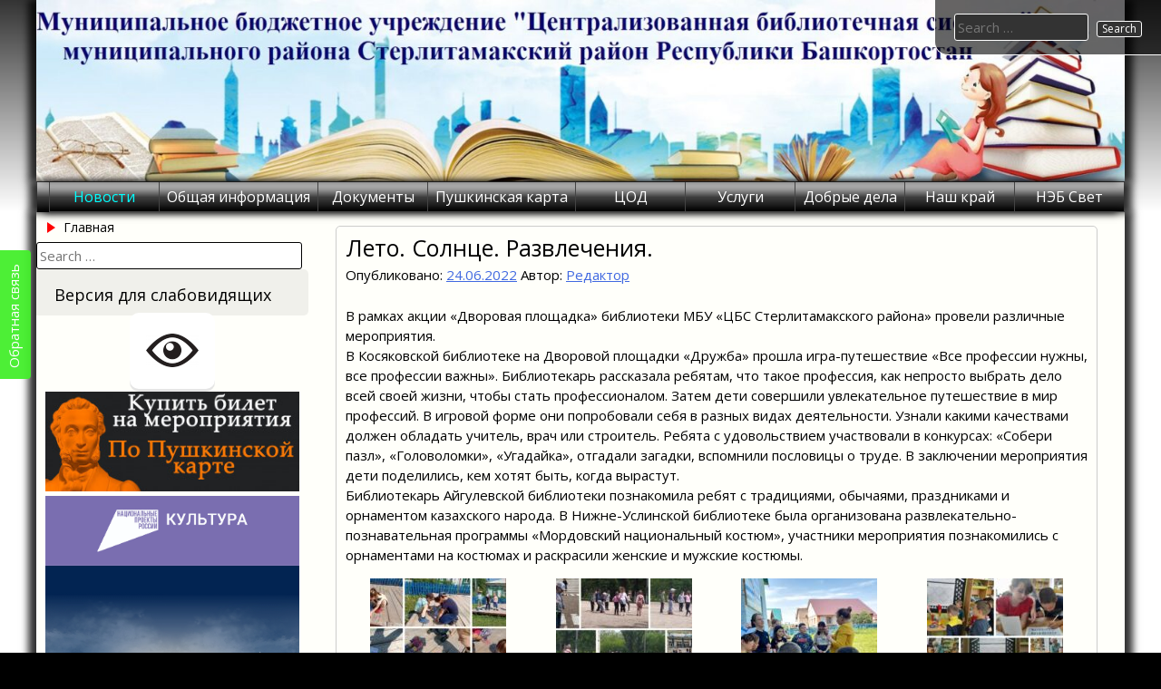

--- FILE ---
content_type: text/html; charset=UTF-8
request_url: https://str-cbs.ru/%D0%BD%D0%BE%D0%B2%D0%BE%D1%81%D1%82%D0%B8/15006/%D0%BB%D0%B5%D1%82%D0%BE-%D1%81%D0%BE%D0%BB%D0%BD%D1%86%D0%B5-%D1%80%D0%B0%D0%B7%D0%B2%D0%BB%D0%B5%D1%87%D0%B5%D0%BD%D0%B8%D1%8F/
body_size: 18040
content:
<!DOCTYPE html>
<html lang="ru-RU">
    <head>
        <meta charset="UTF-8">
        <meta name="viewport" content="width=device-width, initial-scale=1">
        <link rel="profile" href="http://gmpg.org/xfn/11">
        <link rel="pingback" href="https://xn-----9kcb6c2afbje8a.xn--p1ai/xmlrpc.php">
        <!--[if lt IE 9]>
        <script src="https://xn-----9kcb6c2afbje8a.xn--p1ai/wp-content/themes/uu-2014/js/html5.js"></script>
        <![endif]-->
        <title>Лето. Солнце. Развлечения. &#8212; МБУ ЦБС Стерлитамакского района</title>
<meta name='robots' content='max-image-preview:large' />
	<style>img:is([sizes="auto" i], [sizes^="auto," i]) { contain-intrinsic-size: 3000px 1500px }</style>
	<link rel='dns-prefetch' href='//xn-----9kcb6c2afbje8a.xn--p1ai' />
<link rel='dns-prefetch' href='//fonts.googleapis.com' />
<link rel="alternate" type="application/rss+xml" title="МБУ ЦБС Стерлитамакского района &raquo; Лента" href="https://xn-----9kcb6c2afbje8a.xn--p1ai/feed/" />
<link rel="alternate" type="application/rss+xml" title="МБУ ЦБС Стерлитамакского района &raquo; Лента комментариев" href="https://xn-----9kcb6c2afbje8a.xn--p1ai/comments/feed/" />
<script type="text/javascript">
/* <![CDATA[ */
window._wpemojiSettings = {"baseUrl":"https:\/\/s.w.org\/images\/core\/emoji\/16.0.1\/72x72\/","ext":".png","svgUrl":"https:\/\/s.w.org\/images\/core\/emoji\/16.0.1\/svg\/","svgExt":".svg","source":{"concatemoji":"https:\/\/xn-----9kcb6c2afbje8a.xn--p1ai\/wp-includes\/js\/wp-emoji-release.min.js?ver=8b4190384670576e34301711f6c5a01d"}};
/*! This file is auto-generated */
!function(s,n){var o,i,e;function c(e){try{var t={supportTests:e,timestamp:(new Date).valueOf()};sessionStorage.setItem(o,JSON.stringify(t))}catch(e){}}function p(e,t,n){e.clearRect(0,0,e.canvas.width,e.canvas.height),e.fillText(t,0,0);var t=new Uint32Array(e.getImageData(0,0,e.canvas.width,e.canvas.height).data),a=(e.clearRect(0,0,e.canvas.width,e.canvas.height),e.fillText(n,0,0),new Uint32Array(e.getImageData(0,0,e.canvas.width,e.canvas.height).data));return t.every(function(e,t){return e===a[t]})}function u(e,t){e.clearRect(0,0,e.canvas.width,e.canvas.height),e.fillText(t,0,0);for(var n=e.getImageData(16,16,1,1),a=0;a<n.data.length;a++)if(0!==n.data[a])return!1;return!0}function f(e,t,n,a){switch(t){case"flag":return n(e,"\ud83c\udff3\ufe0f\u200d\u26a7\ufe0f","\ud83c\udff3\ufe0f\u200b\u26a7\ufe0f")?!1:!n(e,"\ud83c\udde8\ud83c\uddf6","\ud83c\udde8\u200b\ud83c\uddf6")&&!n(e,"\ud83c\udff4\udb40\udc67\udb40\udc62\udb40\udc65\udb40\udc6e\udb40\udc67\udb40\udc7f","\ud83c\udff4\u200b\udb40\udc67\u200b\udb40\udc62\u200b\udb40\udc65\u200b\udb40\udc6e\u200b\udb40\udc67\u200b\udb40\udc7f");case"emoji":return!a(e,"\ud83e\udedf")}return!1}function g(e,t,n,a){var r="undefined"!=typeof WorkerGlobalScope&&self instanceof WorkerGlobalScope?new OffscreenCanvas(300,150):s.createElement("canvas"),o=r.getContext("2d",{willReadFrequently:!0}),i=(o.textBaseline="top",o.font="600 32px Arial",{});return e.forEach(function(e){i[e]=t(o,e,n,a)}),i}function t(e){var t=s.createElement("script");t.src=e,t.defer=!0,s.head.appendChild(t)}"undefined"!=typeof Promise&&(o="wpEmojiSettingsSupports",i=["flag","emoji"],n.supports={everything:!0,everythingExceptFlag:!0},e=new Promise(function(e){s.addEventListener("DOMContentLoaded",e,{once:!0})}),new Promise(function(t){var n=function(){try{var e=JSON.parse(sessionStorage.getItem(o));if("object"==typeof e&&"number"==typeof e.timestamp&&(new Date).valueOf()<e.timestamp+604800&&"object"==typeof e.supportTests)return e.supportTests}catch(e){}return null}();if(!n){if("undefined"!=typeof Worker&&"undefined"!=typeof OffscreenCanvas&&"undefined"!=typeof URL&&URL.createObjectURL&&"undefined"!=typeof Blob)try{var e="postMessage("+g.toString()+"("+[JSON.stringify(i),f.toString(),p.toString(),u.toString()].join(",")+"));",a=new Blob([e],{type:"text/javascript"}),r=new Worker(URL.createObjectURL(a),{name:"wpTestEmojiSupports"});return void(r.onmessage=function(e){c(n=e.data),r.terminate(),t(n)})}catch(e){}c(n=g(i,f,p,u))}t(n)}).then(function(e){for(var t in e)n.supports[t]=e[t],n.supports.everything=n.supports.everything&&n.supports[t],"flag"!==t&&(n.supports.everythingExceptFlag=n.supports.everythingExceptFlag&&n.supports[t]);n.supports.everythingExceptFlag=n.supports.everythingExceptFlag&&!n.supports.flag,n.DOMReady=!1,n.readyCallback=function(){n.DOMReady=!0}}).then(function(){return e}).then(function(){var e;n.supports.everything||(n.readyCallback(),(e=n.source||{}).concatemoji?t(e.concatemoji):e.wpemoji&&e.twemoji&&(t(e.twemoji),t(e.wpemoji)))}))}((window,document),window._wpemojiSettings);
/* ]]> */
</script>
<link rel='stylesheet' id='usernoise-button-css' href='https://xn-----9kcb6c2afbje8a.xn--p1ai/wp-content/plugins/usernoise/css/button.css?ver=3.7.20' type='text/css' media='all' />
<link rel='stylesheet' id='usernoise-form-css' href='https://xn-----9kcb6c2afbje8a.xn--p1ai/wp-content/plugins/usernoise/css/form.css?ver=3.7.20' type='text/css' media='all' />
<link rel='stylesheet' id='font-awesome-css' href='https://xn-----9kcb6c2afbje8a.xn--p1ai/wp-content/plugins/usernoise/vendor/font-awesome/css/font-awesome.css?ver=3.7.20' type='text/css' media='all' />
<style id='wp-emoji-styles-inline-css' type='text/css'>

	img.wp-smiley, img.emoji {
		display: inline !important;
		border: none !important;
		box-shadow: none !important;
		height: 1em !important;
		width: 1em !important;
		margin: 0 0.07em !important;
		vertical-align: -0.1em !important;
		background: none !important;
		padding: 0 !important;
	}
</style>
<link rel='stylesheet' id='wp-block-library-css' href='https://xn-----9kcb6c2afbje8a.xn--p1ai/wp-includes/css/dist/block-library/style.min.css?ver=8b4190384670576e34301711f6c5a01d' type='text/css' media='all' />
<style id='classic-theme-styles-inline-css' type='text/css'>
/*! This file is auto-generated */
.wp-block-button__link{color:#fff;background-color:#32373c;border-radius:9999px;box-shadow:none;text-decoration:none;padding:calc(.667em + 2px) calc(1.333em + 2px);font-size:1.125em}.wp-block-file__button{background:#32373c;color:#fff;text-decoration:none}
</style>
<style id='global-styles-inline-css' type='text/css'>
:root{--wp--preset--aspect-ratio--square: 1;--wp--preset--aspect-ratio--4-3: 4/3;--wp--preset--aspect-ratio--3-4: 3/4;--wp--preset--aspect-ratio--3-2: 3/2;--wp--preset--aspect-ratio--2-3: 2/3;--wp--preset--aspect-ratio--16-9: 16/9;--wp--preset--aspect-ratio--9-16: 9/16;--wp--preset--color--black: #000000;--wp--preset--color--cyan-bluish-gray: #abb8c3;--wp--preset--color--white: #ffffff;--wp--preset--color--pale-pink: #f78da7;--wp--preset--color--vivid-red: #cf2e2e;--wp--preset--color--luminous-vivid-orange: #ff6900;--wp--preset--color--luminous-vivid-amber: #fcb900;--wp--preset--color--light-green-cyan: #7bdcb5;--wp--preset--color--vivid-green-cyan: #00d084;--wp--preset--color--pale-cyan-blue: #8ed1fc;--wp--preset--color--vivid-cyan-blue: #0693e3;--wp--preset--color--vivid-purple: #9b51e0;--wp--preset--gradient--vivid-cyan-blue-to-vivid-purple: linear-gradient(135deg,rgba(6,147,227,1) 0%,rgb(155,81,224) 100%);--wp--preset--gradient--light-green-cyan-to-vivid-green-cyan: linear-gradient(135deg,rgb(122,220,180) 0%,rgb(0,208,130) 100%);--wp--preset--gradient--luminous-vivid-amber-to-luminous-vivid-orange: linear-gradient(135deg,rgba(252,185,0,1) 0%,rgba(255,105,0,1) 100%);--wp--preset--gradient--luminous-vivid-orange-to-vivid-red: linear-gradient(135deg,rgba(255,105,0,1) 0%,rgb(207,46,46) 100%);--wp--preset--gradient--very-light-gray-to-cyan-bluish-gray: linear-gradient(135deg,rgb(238,238,238) 0%,rgb(169,184,195) 100%);--wp--preset--gradient--cool-to-warm-spectrum: linear-gradient(135deg,rgb(74,234,220) 0%,rgb(151,120,209) 20%,rgb(207,42,186) 40%,rgb(238,44,130) 60%,rgb(251,105,98) 80%,rgb(254,248,76) 100%);--wp--preset--gradient--blush-light-purple: linear-gradient(135deg,rgb(255,206,236) 0%,rgb(152,150,240) 100%);--wp--preset--gradient--blush-bordeaux: linear-gradient(135deg,rgb(254,205,165) 0%,rgb(254,45,45) 50%,rgb(107,0,62) 100%);--wp--preset--gradient--luminous-dusk: linear-gradient(135deg,rgb(255,203,112) 0%,rgb(199,81,192) 50%,rgb(65,88,208) 100%);--wp--preset--gradient--pale-ocean: linear-gradient(135deg,rgb(255,245,203) 0%,rgb(182,227,212) 50%,rgb(51,167,181) 100%);--wp--preset--gradient--electric-grass: linear-gradient(135deg,rgb(202,248,128) 0%,rgb(113,206,126) 100%);--wp--preset--gradient--midnight: linear-gradient(135deg,rgb(2,3,129) 0%,rgb(40,116,252) 100%);--wp--preset--font-size--small: 13px;--wp--preset--font-size--medium: 20px;--wp--preset--font-size--large: 36px;--wp--preset--font-size--x-large: 42px;--wp--preset--spacing--20: 0.44rem;--wp--preset--spacing--30: 0.67rem;--wp--preset--spacing--40: 1rem;--wp--preset--spacing--50: 1.5rem;--wp--preset--spacing--60: 2.25rem;--wp--preset--spacing--70: 3.38rem;--wp--preset--spacing--80: 5.06rem;--wp--preset--shadow--natural: 6px 6px 9px rgba(0, 0, 0, 0.2);--wp--preset--shadow--deep: 12px 12px 50px rgba(0, 0, 0, 0.4);--wp--preset--shadow--sharp: 6px 6px 0px rgba(0, 0, 0, 0.2);--wp--preset--shadow--outlined: 6px 6px 0px -3px rgba(255, 255, 255, 1), 6px 6px rgba(0, 0, 0, 1);--wp--preset--shadow--crisp: 6px 6px 0px rgba(0, 0, 0, 1);}:where(.is-layout-flex){gap: 0.5em;}:where(.is-layout-grid){gap: 0.5em;}body .is-layout-flex{display: flex;}.is-layout-flex{flex-wrap: wrap;align-items: center;}.is-layout-flex > :is(*, div){margin: 0;}body .is-layout-grid{display: grid;}.is-layout-grid > :is(*, div){margin: 0;}:where(.wp-block-columns.is-layout-flex){gap: 2em;}:where(.wp-block-columns.is-layout-grid){gap: 2em;}:where(.wp-block-post-template.is-layout-flex){gap: 1.25em;}:where(.wp-block-post-template.is-layout-grid){gap: 1.25em;}.has-black-color{color: var(--wp--preset--color--black) !important;}.has-cyan-bluish-gray-color{color: var(--wp--preset--color--cyan-bluish-gray) !important;}.has-white-color{color: var(--wp--preset--color--white) !important;}.has-pale-pink-color{color: var(--wp--preset--color--pale-pink) !important;}.has-vivid-red-color{color: var(--wp--preset--color--vivid-red) !important;}.has-luminous-vivid-orange-color{color: var(--wp--preset--color--luminous-vivid-orange) !important;}.has-luminous-vivid-amber-color{color: var(--wp--preset--color--luminous-vivid-amber) !important;}.has-light-green-cyan-color{color: var(--wp--preset--color--light-green-cyan) !important;}.has-vivid-green-cyan-color{color: var(--wp--preset--color--vivid-green-cyan) !important;}.has-pale-cyan-blue-color{color: var(--wp--preset--color--pale-cyan-blue) !important;}.has-vivid-cyan-blue-color{color: var(--wp--preset--color--vivid-cyan-blue) !important;}.has-vivid-purple-color{color: var(--wp--preset--color--vivid-purple) !important;}.has-black-background-color{background-color: var(--wp--preset--color--black) !important;}.has-cyan-bluish-gray-background-color{background-color: var(--wp--preset--color--cyan-bluish-gray) !important;}.has-white-background-color{background-color: var(--wp--preset--color--white) !important;}.has-pale-pink-background-color{background-color: var(--wp--preset--color--pale-pink) !important;}.has-vivid-red-background-color{background-color: var(--wp--preset--color--vivid-red) !important;}.has-luminous-vivid-orange-background-color{background-color: var(--wp--preset--color--luminous-vivid-orange) !important;}.has-luminous-vivid-amber-background-color{background-color: var(--wp--preset--color--luminous-vivid-amber) !important;}.has-light-green-cyan-background-color{background-color: var(--wp--preset--color--light-green-cyan) !important;}.has-vivid-green-cyan-background-color{background-color: var(--wp--preset--color--vivid-green-cyan) !important;}.has-pale-cyan-blue-background-color{background-color: var(--wp--preset--color--pale-cyan-blue) !important;}.has-vivid-cyan-blue-background-color{background-color: var(--wp--preset--color--vivid-cyan-blue) !important;}.has-vivid-purple-background-color{background-color: var(--wp--preset--color--vivid-purple) !important;}.has-black-border-color{border-color: var(--wp--preset--color--black) !important;}.has-cyan-bluish-gray-border-color{border-color: var(--wp--preset--color--cyan-bluish-gray) !important;}.has-white-border-color{border-color: var(--wp--preset--color--white) !important;}.has-pale-pink-border-color{border-color: var(--wp--preset--color--pale-pink) !important;}.has-vivid-red-border-color{border-color: var(--wp--preset--color--vivid-red) !important;}.has-luminous-vivid-orange-border-color{border-color: var(--wp--preset--color--luminous-vivid-orange) !important;}.has-luminous-vivid-amber-border-color{border-color: var(--wp--preset--color--luminous-vivid-amber) !important;}.has-light-green-cyan-border-color{border-color: var(--wp--preset--color--light-green-cyan) !important;}.has-vivid-green-cyan-border-color{border-color: var(--wp--preset--color--vivid-green-cyan) !important;}.has-pale-cyan-blue-border-color{border-color: var(--wp--preset--color--pale-cyan-blue) !important;}.has-vivid-cyan-blue-border-color{border-color: var(--wp--preset--color--vivid-cyan-blue) !important;}.has-vivid-purple-border-color{border-color: var(--wp--preset--color--vivid-purple) !important;}.has-vivid-cyan-blue-to-vivid-purple-gradient-background{background: var(--wp--preset--gradient--vivid-cyan-blue-to-vivid-purple) !important;}.has-light-green-cyan-to-vivid-green-cyan-gradient-background{background: var(--wp--preset--gradient--light-green-cyan-to-vivid-green-cyan) !important;}.has-luminous-vivid-amber-to-luminous-vivid-orange-gradient-background{background: var(--wp--preset--gradient--luminous-vivid-amber-to-luminous-vivid-orange) !important;}.has-luminous-vivid-orange-to-vivid-red-gradient-background{background: var(--wp--preset--gradient--luminous-vivid-orange-to-vivid-red) !important;}.has-very-light-gray-to-cyan-bluish-gray-gradient-background{background: var(--wp--preset--gradient--very-light-gray-to-cyan-bluish-gray) !important;}.has-cool-to-warm-spectrum-gradient-background{background: var(--wp--preset--gradient--cool-to-warm-spectrum) !important;}.has-blush-light-purple-gradient-background{background: var(--wp--preset--gradient--blush-light-purple) !important;}.has-blush-bordeaux-gradient-background{background: var(--wp--preset--gradient--blush-bordeaux) !important;}.has-luminous-dusk-gradient-background{background: var(--wp--preset--gradient--luminous-dusk) !important;}.has-pale-ocean-gradient-background{background: var(--wp--preset--gradient--pale-ocean) !important;}.has-electric-grass-gradient-background{background: var(--wp--preset--gradient--electric-grass) !important;}.has-midnight-gradient-background{background: var(--wp--preset--gradient--midnight) !important;}.has-small-font-size{font-size: var(--wp--preset--font-size--small) !important;}.has-medium-font-size{font-size: var(--wp--preset--font-size--medium) !important;}.has-large-font-size{font-size: var(--wp--preset--font-size--large) !important;}.has-x-large-font-size{font-size: var(--wp--preset--font-size--x-large) !important;}
:where(.wp-block-post-template.is-layout-flex){gap: 1.25em;}:where(.wp-block-post-template.is-layout-grid){gap: 1.25em;}
:where(.wp-block-columns.is-layout-flex){gap: 2em;}:where(.wp-block-columns.is-layout-grid){gap: 2em;}
:root :where(.wp-block-pullquote){font-size: 1.5em;line-height: 1.6;}
</style>
<link rel='stylesheet' id='vi-style-css' href='https://xn-----9kcb6c2afbje8a.xn--p1ai/wp-content/plugins/for-the-visually-impaired/css/styles.css?ver=8b4190384670576e34301711f6c5a01d' type='text/css' media='all' />
<style id='vi-style-inline-css' type='text/css'>

		.vi-on-img-button{
  background: url(https://xn-----9kcb6c2afbje8a.xn--p1ai/wp-content/plugins/for-the-visually-impaired/img/icon_58.png) 100% 100% no-repeat;
  background-size: contain;
    display: inline-block;
    vertical-align: middle;
    height: 58px;
    width: 58px;
    text-decoration: none;
    outline: 0;
		}
#bt_widget-vi-on a {
	text-align: center;
	cursor: pointer;
	background: #ffffff;
	box-shadow: 0 -3px 0 rgba(0, 0, 0, 0.1) inset;
	border: 0 none;
	border-radius: 6px;
	overflow: hidden;
    font-size: 15px;
    padding: 13px 18px 16px;
	text-decoration: none;
	display: inline-block;
	font-family: arial;
    font-weight: 700;
	line-height: 100%;
	text-shadow: 1px 1px 0 rgba(0, 0, 0, 0.12);
	margin-top: -3px;
    color: #000000;
    border-radius: 10px;
    vertical-align:middle;

}


#bt_widget-vi-on a:hover {
	-o-box-shadow: 0 -1px 0 rgba(0, 0, 0, 0.14) inset;
	-moz-box-shadow: 0 -1px 0 rgba(0, 0, 0, 0.14) inset;
	-webkit-box-shadow: 0 -1px 0 rgba(0, 0, 0, 0.14) inset;
	box-shadow: 0 -1px 0 rgba(0, 0, 0, 0.14) inset;
	text-decoration: underline;	
}

#bt_widget-vi-on .vi_widget_img {
    vertical-align:middle;
}
#bt_widget-vi-on  {
	    position: relative;
    top: 0;
    left: 0;
    color: #000000;
    font-size: 18px;
    letter-spacing: 0;
    text-align: center;
}
.vi-close{
	vertical-align: middle;
	text-align: center;
	display: flex;
	justify-content: center;
	align-items: center;
	font-size: 16px;
	text-decoration: none;
	font-weight: bold;
	vertical-align: middle;
	word-break: break-all;
    word-wrap: break-word;

}
.bt_widget-vi{
	vertical-align: middle;
	text-align: center;
	
}
		
		
</style>
<link rel='stylesheet' id='dashicons-css' href='https://xn-----9kcb6c2afbje8a.xn--p1ai/wp-includes/css/dashicons.min.css?ver=8b4190384670576e34301711f6c5a01d' type='text/css' media='all' />
<link rel='stylesheet' id='post-views-counter-frontend-css' href='https://xn-----9kcb6c2afbje8a.xn--p1ai/wp-content/plugins/post-views-counter/css/frontend.min.css?ver=1.4.7' type='text/css' media='all' />
<link rel='stylesheet' id='wpfront-scroll-top-css' href='https://xn-----9kcb6c2afbje8a.xn--p1ai/wp-content/plugins/wpfront-scroll-top/css/wpfront-scroll-top.min.css?ver=2.0.7.08086' type='text/css' media='all' />
<link rel='stylesheet' id='uu2014-google-fonts-style-css' href='//fonts.googleapis.com/css?family=Open+Sans' type='text/css' media='all' />
<link rel='stylesheet' id='uu2014-style-css' href='https://xn-----9kcb6c2afbje8a.xn--p1ai/wp-content/themes/uu-2014/style.css?ver=20150115' type='text/css' media='all' />
<link rel='stylesheet' id='style-css' href='https://xn-----9kcb6c2afbje8a.xn--p1ai/wp-content/themes/uu-2014/style.css?ver=1760420532' type='text/css' media='all' />
<link rel='stylesheet' id='fancybox-css' href='https://xn-----9kcb6c2afbje8a.xn--p1ai/wp-content/plugins/easy-fancybox/fancybox/1.5.4/jquery.fancybox.min.css?ver=8b4190384670576e34301711f6c5a01d' type='text/css' media='screen' />
<style id='fancybox-inline-css' type='text/css'>
#fancybox-outer{background:#ffffff}#fancybox-content{background:#ffffff;border-color:#ffffff;color:#000000;}#fancybox-title,#fancybox-title-float-main{color:#fff}
</style>
<link rel='stylesheet' id='colorbox-css' href='https://xn-----9kcb6c2afbje8a.xn--p1ai/wp-content/plugins/slideshow-gallery/views/default/css/colorbox.css?ver=1.3.19' type='text/css' media='all' />
<link rel='stylesheet' id='fontawesome-css' href='https://xn-----9kcb6c2afbje8a.xn--p1ai/wp-content/plugins/slideshow-gallery/views/default/css/fontawesome.css?ver=4.4.0' type='text/css' media='all' />
<script type="text/javascript" src="https://xn-----9kcb6c2afbje8a.xn--p1ai/wp-includes/js/jquery/jquery.min.js?ver=3.7.1" id="jquery-core-js"></script>
<script type="text/javascript" src="https://xn-----9kcb6c2afbje8a.xn--p1ai/wp-includes/js/jquery/jquery-migrate.min.js?ver=3.4.1" id="jquery-migrate-js"></script>
<script type="text/javascript" id="usernoise-js-extra">
/* <![CDATA[ */
var usernoiseButton = {"text":"\u041e\u0431\u0440\u0430\u0442\u043d\u0430\u044f \u0441\u0432\u044f\u0437\u044c","style":"background-color: #43EE2B; color: #FFFFFF","class":"un-left","windowUrl":"\/wp-admin\/admin-ajax.php?action=un_load_window","showButton":"1","disableOnMobiles":"1"};
/* ]]> */
</script>
<script type="text/javascript" src="https://xn-----9kcb6c2afbje8a.xn--p1ai/wp-content/plugins/usernoise/js/usernoise.js?ver=3.7.20" id="usernoise-js"></script>
<script type="text/javascript" src="https://xn-----9kcb6c2afbje8a.xn--p1ai/wp-content/plugins/usernoise/js/button.js?ver=3.7.20" id="usernoise-button-js"></script>
<script type="text/javascript" src="https://xn-----9kcb6c2afbje8a.xn--p1ai/wp-content/plugins/for-the-visually-impaired/js/js.cookie.js?ver=2.1.0" id="vi_cookie-js"></script>
<script type="text/javascript" id="add_vi_script-js-extra">
/* <![CDATA[ */
var js_vi_script = {"txt_size":"16","sxema":"1","image":"0","font":"1","kerning":"0","line":"0","allbackgrnd":"1","reload_page":"0","auto_p_on":"0","scrool_panel":"1","btxt":"","btxt2":"","btxtcolor":"#000000","bcolor":"#ffffff","img_close2":"<img src=\"https:\/\/xn-----9kcb6c2afbje8a.xn--p1ai\/wp-content\/plugins\/for-the-visually-impaired\/img\/icon_58x.png\" class=\"vi_widget_img\">","razmer_images":"0","fs_title1":"\u041c\u0430\u043b\u0435\u043d\u044c\u043a\u0438\u0439 \u0440\u0430\u0437\u043c\u0435\u0440 \u0448\u0440\u0438\u0444\u0442\u0430","fs_title2":"\u0423\u043c\u0435\u043d\u044c\u0448\u0435\u043d\u043d\u044b\u0439 \u0440\u0430\u0437\u043c\u0435\u0440 \u0448\u0440\u0438\u0444\u0442\u0430","fs_title3":"\u041d\u043e\u0440\u043c\u0430\u043b\u044c\u043d\u044b\u0439 \u0440\u0430\u0437\u043c\u0435\u0440 \u0448\u0440\u0438\u0444\u0442\u0430","fs_title4":"\u0423\u0432\u0435\u043b\u0438\u0447\u0435\u043d\u043d\u044b\u0439 \u0440\u0430\u0437\u043c\u0435\u0440 \u0448\u0440\u0438\u0444\u0442\u0430","fs_title5":"\u0411\u043e\u043b\u044c\u0448\u043e\u0439 \u0440\u0430\u0437\u043c\u0435\u0440 \u0448\u0440\u0438\u0444\u0442\u0430","sxem_title":"\u0426","sxem_title1":"\u0426\u0432\u0435\u0442\u043e\u0432\u0430\u044f \u0441\u0445\u0435\u043c\u0430: \u0427\u0435\u0440\u043d\u044b\u043c \u043f\u043e \u0431\u0435\u043b\u043e\u043c\u0443","sxem_title2":"\u0426\u0432\u0435\u0442\u043e\u0432\u0430\u044f \u0441\u0445\u0435\u043c\u0430: \u0411\u0435\u043b\u044b\u043c \u043f\u043e \u0447\u0435\u0440\u043d\u043e\u043c\u0443","sxem_title3":"\u0426\u0432\u0435\u0442\u043e\u0432\u0430\u044f \u0441\u0445\u0435\u043c\u0430: \u0422\u0435\u043c\u043d\u043e-\u0441\u0438\u043d\u0438\u043c \u043f\u043e \u0433\u043e\u043b\u0443\u0431\u043e\u043c\u0443","sxem_title4":"\u0426\u0432\u0435\u0442\u043e\u0432\u0430\u044f \u0441\u0445\u0435\u043c\u0430: \u041a\u043e\u0440\u0438\u0447\u043d\u0435\u0432\u044b\u043c \u043f\u043e \u0431\u0435\u0436\u0435\u0432\u043e\u043c\u0443","sxem_title5":"\u0426\u0432\u0435\u0442\u043e\u0432\u0430\u044f \u0441\u0445\u0435\u043c\u0430: \u0417\u0435\u043b\u0435\u043d\u044b\u043c \u043f\u043e \u0442\u0435\u043c\u043d\u043e-\u043a\u043e\u0440\u0438\u0447\u043d\u0435\u0432\u043e\u043c\u0443","img_title_on":"\u0412\u043a\u043b\u044e\u0447\u0438\u0442\u044c \u0438\u0437\u043e\u0431\u0440\u0430\u0436\u0435\u043d\u0438\u044f","img_title_gs":"\u0427\u0435\u0440\u043d\u043e-\u0431\u0435\u043b\u044b\u0435 \u0438\u0437\u043e\u0431\u0440\u0430\u0436\u0435\u043d\u0438\u044f","img_title_off":"\u041e\u0442\u043a\u043b\u044e\u0447\u0438\u0442\u044c \u0438\u0437\u043e\u0431\u0440\u0430\u0436\u0435\u043d\u0438\u044f","setting_title":"\u041d\u0430\u0441\u0442\u0440\u043e\u0439\u043a\u0438","close_title":"\u0412\u0435\u0440\u043d\u0443\u0442\u044c\u0441\u044f \u0432 \u043e\u0431\u044b\u0447\u043d\u044b\u0439 \u0440\u0435\u0436\u0438\u043c","settings_title":"\u041d\u0430\u0441\u0442\u0440\u043e\u0439\u043a\u0438 \u0448\u0440\u0438\u0444\u0442\u0430","setfont_title":"\u0412\u044b\u0431\u0435\u0440\u0438\u0442\u0435 \u0448\u0440\u0438\u0444\u0442","setsplet":"\u0418\u043d\u0442\u0435\u0440\u0432\u0430\u043b \u043c\u0435\u0436\u0434\u0443 \u0431\u0443\u043a\u0432\u0430\u043c\u0438","setspline":"\u0418\u043d\u0442\u0435\u0440\u0432\u0430\u043b \u043c\u0435\u0436\u0434\u0443 \u0441\u0442\u0440\u043e\u043a\u0430\u043c\u0438","standart":"\u0421\u0442\u0430\u043d\u0434\u0430\u0440\u0442\u043d\u044b\u0439","average":"\u0421\u0440\u0435\u0434\u043d\u0438\u0439","big":"\u0411\u043e\u043b\u044c\u0448\u043e\u0439","sel_sxem":"\u0412\u044b\u0431\u043e\u0440 \u0446\u0432\u0435\u0442\u043e\u0432\u043e\u0439 \u0441\u0445\u0435\u043c\u044b","closepanel":"\u0417\u0430\u043a\u0440\u044b\u0442\u044c \u043f\u0430\u043d\u0435\u043b\u044c","defsetpanel":"\u0412\u0435\u0440\u043d\u0443\u0442\u044c \u0441\u0442\u0430\u043d\u0434\u0430\u0440\u0442\u043d\u044b\u0435 \u043d\u0430\u0441\u0442\u0440\u043e\u0439\u043a\u0438","noimgdescr":"\u043d\u0435\u0442 \u043e\u043f\u0438\u0441\u0430\u043d\u0438\u044f \u043a \u0438\u0437\u043e\u0431\u0440\u0430\u0436\u0435\u043d\u0438\u044e","picture":"\u0418\u0437\u043e\u0431\u0440\u0430\u0436\u0435\u043d\u0438\u0435"};
/* ]]> */
</script>
<script type="text/javascript" src="https://xn-----9kcb6c2afbje8a.xn--p1ai/wp-content/plugins/for-the-visually-impaired/js/js.for.the.visually.impaired.js?ver=0.53" id="add_vi_script-js"></script>
<script type="text/javascript" src="https://xn-----9kcb6c2afbje8a.xn--p1ai/wp-content/plugins/slideshow-gallery/views/default/js/gallery.js?ver=1.0" id="slideshow-gallery-js"></script>
<script type="text/javascript" src="https://xn-----9kcb6c2afbje8a.xn--p1ai/wp-content/plugins/slideshow-gallery/views/default/js/colorbox.js?ver=1.6.3" id="colorbox-js"></script>
<link rel="https://api.w.org/" href="https://xn-----9kcb6c2afbje8a.xn--p1ai/wp-json/" /><link rel="alternate" title="JSON" type="application/json" href="https://xn-----9kcb6c2afbje8a.xn--p1ai/wp-json/wp/v2/posts/15006" /><link rel="EditURI" type="application/rsd+xml" title="RSD" href="https://xn-----9kcb6c2afbje8a.xn--p1ai/xmlrpc.php?rsd" />

<link rel="canonical" href="https://xn-----9kcb6c2afbje8a.xn--p1ai/%d0%bd%d0%be%d0%b2%d0%be%d1%81%d1%82%d0%b8/15006/%d0%bb%d0%b5%d1%82%d0%be-%d1%81%d0%be%d0%bb%d0%bd%d1%86%d0%b5-%d1%80%d0%b0%d0%b7%d0%b2%d0%bb%d0%b5%d1%87%d0%b5%d0%bd%d0%b8%d1%8f/" />
<link rel='shortlink' href='https://xn-----9kcb6c2afbje8a.xn--p1ai/?p=15006' />
<link rel="alternate" title="oEmbed (JSON)" type="application/json+oembed" href="https://xn-----9kcb6c2afbje8a.xn--p1ai/wp-json/oembed/1.0/embed?url=https%3A%2F%2Fxn-----9kcb6c2afbje8a.xn--p1ai%2F%25d0%25bd%25d0%25be%25d0%25b2%25d0%25be%25d1%2581%25d1%2582%25d0%25b8%2F15006%2F%25d0%25bb%25d0%25b5%25d1%2582%25d0%25be-%25d1%2581%25d0%25be%25d0%25bb%25d0%25bd%25d1%2586%25d0%25b5-%25d1%2580%25d0%25b0%25d0%25b7%25d0%25b2%25d0%25bb%25d0%25b5%25d1%2587%25d0%25b5%25d0%25bd%25d0%25b8%25d1%258f%2F" />
<link rel="alternate" title="oEmbed (XML)" type="text/xml+oembed" href="https://xn-----9kcb6c2afbje8a.xn--p1ai/wp-json/oembed/1.0/embed?url=https%3A%2F%2Fxn-----9kcb6c2afbje8a.xn--p1ai%2F%25d0%25bd%25d0%25be%25d0%25b2%25d0%25be%25d1%2581%25d1%2582%25d0%25b8%2F15006%2F%25d0%25bb%25d0%25b5%25d1%2582%25d0%25be-%25d1%2581%25d0%25be%25d0%25bb%25d0%25bd%25d1%2586%25d0%25b5-%25d1%2580%25d0%25b0%25d0%25b7%25d0%25b2%25d0%25bb%25d0%25b5%25d1%2587%25d0%25b5%25d0%25bd%25d0%25b8%25d1%258f%2F&#038;format=xml" />

<link rel="stylesheet" href="https://xn-----9kcb6c2afbje8a.xn--p1ai/wp-content/plugins/auto-highslide/highslide/highslide.css" type="text/css" />
<script type="text/javascript" src="https://xn-----9kcb6c2afbje8a.xn--p1ai/wp-content/plugins/auto-highslide/highslide/highslide-with-html.packed.js"></script>
<script type="text/javascript">
	hs.graphicsDir = "https://xn-----9kcb6c2afbje8a.xn--p1ai/wp-content/plugins/auto-highslide/highslide/graphics/";
	hs.outlineType = "rounded-white";
	hs.outlineWhileAnimating = true;
	hs.showCredits = false;
</script>
	<script type="text/javascript">
(function($) {
	var $document = $(document);
	
	$document.ready(function() {
		if (typeof $.fn.colorbox !== 'undefined') {
			$.extend($.colorbox.settings, {
				current: "Image {current} of {total}",
			    previous: "Назад",
			    next: "Далее",
			    close: "Закрыть",
			    xhrError: "Не удалось загрузить этот контент",
			    imgError: "Это изображение не удалось загрузить"
			});
		}
	});
})(jQuery);
</script><style type="text/css" id="uu2014_customize_css">
	body, button, input, select, textarea, p { font-size: 15px; font-size: 1.5rem; }
	.site-title a { font-size: 30px; font-size: 3.0rem; }
	.site-description { font-size: 16px; font-size: 1.6rem; }
	div.main-nav-menu { font-size: 16px; font-size: 1.6rem; }
	h1 { font-size: 25px; font-size: 2.5rem; }
	h2 { font-size: 20px; font-size: 2.0rem; }
	h3 { font-size: 18px; font-size: 1.8rem; }
	h4 { font-size: 17px; font-size: 1.7rem; }
	h5 { font-size: 16px; font-size: 1.6rem; }
	h6 { font-size: 15px; font-size: 1.5rem; }
	.widget-area h1 { font-size: 18px; font-size: 1.8rem; }
	.widget-area ul a { font-size: 14px; font-size: 1.4rem; }
	.footer-widget-area h1 { font-size: 14px; font-size: 1.4rem; }
	.site-footer { font-size: 14px; font-size: 1.4rem; }
	.footer-widget-area ul ul a, .footer-widget-area ul ul a:link, .footer-widget-area ul ul a:visited { font-size: 14px; font-size: 1.4rem; }
	.header-widget-area h1 { font-size: 18px; font-size: 1.8rem; }
	.header-widget-area ul ul a { font-size: 14px; font-size: 1.4rem; }
	.site .FA_overall_container_classic .FA_featured_articles .FA_article .FA_wrap h2 a, .site .fa_slider_simple.default .fa_slide_content h2 a { font-size: 20px; font-size: 2.0rem; }
	.site .FA_overall_container_classic .FA_featured_articles .FA_article .FA_wrap p, .site .fa_slider_simple.default .fa_slide_content p { font-size: 15px; font-size: 1.5rem; }
@media screen and (max-width: 782px) {
	body, button, input, select, textarea, p { font-size: 14px; font-size: 1.4rem; }
	.site-title a { font-size: 20px; font-size: 2.0rem; }
	.site-description { font-size: 15px; font-size: 1.5rem; }
	div.main-nav-menu { font-size: 15px; font-size: 1.5rem; }
	h1 { font-size: 20px; font-size: 2.0rem; }
	h2 { font-size: 19px; font-size: 1.9rem; }
	h3 { font-size: 18px; font-size: 1.8rem; }
	h4 { font-size: 17px; font-size: 1.7rem; }
	h5 { font-size: 16px; font-size: 1.6rem; }
	h6 { font-size: 15px; font-size: 1.5rem; }
	.widget-area h1 { font-size: 15px; font-size: 1.5rem; }
	.widget-area ul a { font-size: 14px; font-size: 1.4rem; }
	.footer-widget-area h1 { font-size: 14px; font-size: 1.4rem; }
	.site-footer { font-size: 14px; font-size: 1.4rem; }
	.footer-widget-area ul ul a, .footer-widget-area ul ul a:link, .footer-widget-area ul ul a:visited { font-size: 14px; font-size: 1.4rem; }
	.header-widget-area h1 { font-size: 18px; font-size: 1.8rem; }
	.header-widget-area ul ul a { font-size: 14px; font-size: 1.4rem; }
	.site .FA_overall_container_classic .FA_featured_articles .FA_article .FA_wrap h2 a, .site .fa_slider_simple.default .fa_slide_content h2 a { font-size: 16px; font-size: 1.6rem; }
	.site .FA_overall_container_classic .FA_featured_articles .FA_article .FA_wrap p, .site .fa_slider_simple.default .fa_slide_content p { font-size: 12px; font-size: 1.2rem; }
}
div.main-nav-menu { max-width: 1200px; }
div.site-branding { max-width: 1200px; }
div.site-content { max-width: 1200px; }
div.footer-widget-area { max-width: 1200px; }
.header-widget-area { max-width: 1200px; }
.site-footer { background-image: url(https://xn-----9kcb6c2afbje8a.xn--p1ai/wp-content/themes/uu-2014/images/UUA_Symbol_dark_148_200.png); }
@media print {
	.site-branding:before {
		content: url(https://chart.googleapis.com/chart?cht=qr&chs=150x150&chl=http://https://xn-----9kcb6c2afbje8a.xn--p1ai/%d0%bd%d0%be%d0%b2%d0%be%d1%81%d1%82%d0%b8/15006/%d0%bb%d0%b5%d1%82%d0%be-%d1%81%d0%be%d0%bb%d0%bd%d1%86%d0%b5-%d1%80%d0%b0%d0%b7%d0%b2%d0%bb%d0%b5%d1%87%d0%b5%d0%bd%d0%b8%d1%8f/&choe=UTF-8);
		position: absolute;
		z-index: 9999;
		top: 0;
		right: 0;
		width: 150px;
		margin: 0;
   }
}
</style>
<style type="text/css" id="custom-background-css">
body.custom-background { background-color: #ffffff; }
</style>
	<link rel="icon" href="https://xn-----9kcb6c2afbje8a.xn--p1ai/wp-content/uploads/2015/06/cropped-значок-32x32.jpg" sizes="32x32" />
<link rel="icon" href="https://xn-----9kcb6c2afbje8a.xn--p1ai/wp-content/uploads/2015/06/cropped-значок-192x192.jpg" sizes="192x192" />
<link rel="apple-touch-icon" href="https://xn-----9kcb6c2afbje8a.xn--p1ai/wp-content/uploads/2015/06/cropped-значок-180x180.jpg" />
<meta name="msapplication-TileImage" content="https://xn-----9kcb6c2afbje8a.xn--p1ai/wp-content/uploads/2015/06/cropped-значок-270x270.jpg" />
		<style type="text/css" id="wp-custom-css">
			.btn {
    display: inline-flex;
    align-items: center;
    justify-content: center;
    gap: 8px;
    text-decoration: none !important;
    font-weight: 600;
    text-align: center;
    -webkit-user-select: none;
    -moz-user-select: none;
    user-select: none;
    background-color: transparent;
    border: none;
    padding: 12px 24px;
    font-size: 1rem;
    line-height: 1.5;
    border-radius: 12px;
    cursor: pointer;
    transition: all 0.3s cubic-bezier(0.25, 0.8, 0.25, 1);
    position: relative;
    overflow: hidden;
    box-shadow: 0 4px 6px rgba(0, 0, 0, 0.1);
}

.btn-danger {
    color: #fff !important;
    background: linear-gradient(135deg, #ff4d4d 0%, #d92662 100%);
    border: 2px solid transparent;
    text-shadow: 0 1px 1px rgba(0, 0, 0, 0.2);
}

.btn-danger:hover {
    background: linear-gradient(135deg, #ff3333 0%, #c41c4d 100%);
    transform: translateY(-2px);
    box-shadow: 0 6px 12px rgba(220, 53, 69, 0.25);
}

.btn-danger:active {
    transform: translateY(0);
    box-shadow: 0 2px 4px rgba(220, 53, 69, 0.3);
}

.btn-danger::before {
    content: '';
    position: absolute;
    top: -50%;
    left: -50%;
    width: 200%;
    height: 200%;
    background: linear-gradient(
        to bottom right,
        rgba(255, 255, 255, 0.3) 0%,
        rgba(255, 255, 255, 0) 60%
    );
    transform: rotate(30deg);
    transition: all 0.5s ease;
}

.btn-danger:hover::before {
    left: 100%;
    top: 100%;
}

/* Анимация для клика */
@keyframes pulse {
    0% { box-shadow: 0 0 0 0 rgba(220, 53, 69, 0.7); }
    70% { box-shadow: 0 0 0 12px rgba(220, 53, 69, 0); }
    100% { box-shadow: 0 0 0 0 rgba(220, 53, 69, 0); }
}

.btn-danger:focus {
    animation: pulse 1s;
    outline: none;
}

/* Для темной темы */
@media (prefers-color-scheme: dark) {
    .btn-danger {
        background: linear-gradient(135deg, #ff3333 0%, #a1183e 100%);
    }
}		</style>
		    </head>

    <body class="wp-singular post-template-default single single-post postid-15006 single-format-standard custom-background wp-theme-uu-2014">
        <div id="page" class="hfeed site">
            <a class="skip-link screen-reader-text" href="#content">Skip to content</a>

            <header id="masthead" class="site-header" role="banner">
                <div class="site-branding">
					<div id="header-widget-area" class="header-widget-area widget-area">
												<img src="https://xn-----9kcb6c2afbje8a.xn--p1ai/wp-content/uploads/2024/05/cropped-FRGL4s9p4ic-1.jpg" width="100%" alt="">
										</div>
                    <!-- <div class="site-title-description">
						<img id="site-title-image" alt="" src="https://xn-----9kcb6c2afbje8a.xn--p1ai/wp-content/themes/uu-2014/images/Symbol_Gradient_77_110.png">
                        <h1 class="site-title"><a href="https://xn-----9kcb6c2afbje8a.xn--p1ai/" title="МБУ ЦБС Стерлитамакского района" rel="home">МБУ ЦБС Стерлитамакского района</a></h1>
                                                    <h2 class="site-description">ЦБС Стерлитамакского района</h2>
                                            </div> -->
                </div>
                <div class="main-nav-menu">
                    <nav id="site-navigation" class="navigation site-navigation main-navigation" role="navigation">
                        <button class="menu-toggle">Primary Menu</button>
                        <div class="menu-%d0%bc%d0%b5%d0%bd%d1%8e1-container"><ul id="menu-%d0%bc%d0%b5%d0%bd%d1%8e1" class="nav-menu"><li id="menu-item-17461" class="menu-item menu-item-type-taxonomy menu-item-object-category current-post-ancestor current-menu-parent current-post-parent menu-item-17461"><a href="https://xn-----9kcb6c2afbje8a.xn--p1ai/category/%d0%bd%d0%be%d0%b2%d0%be%d1%81%d1%82%d0%b8/">Новости<span class="double-tap"></span></a></li>
<li id="menu-item-45" class="menu-item menu-item-type-taxonomy menu-item-object-category menu-item-has-children menu-item-45"><a href="https://xn-----9kcb6c2afbje8a.xn--p1ai/category/%d0%be%d0%b1%d1%89%d0%b0%d1%8f-%d0%b8%d0%bd%d1%84%d0%be%d1%80%d0%bc%d0%b0%d1%86%d0%b8%d1%8f/">Общая информация<span class="double-tap"></span></a>
<ul class="sub-menu">
	<li id="menu-item-46" class="menu-item menu-item-type-post_type menu-item-object-page menu-item-46"><a href="https://xn-----9kcb6c2afbje8a.xn--p1ai/%d0%b8%d1%81%d1%82%d0%be%d1%80%d0%b8%d1%8f/">История<span class="double-tap"></span></a></li>
	<li id="menu-item-9375" class="menu-item menu-item-type-post_type menu-item-object-page menu-item-9375"><a href="https://xn-----9kcb6c2afbje8a.xn--p1ai/%d1%81%d0%b2%d0%b5%d0%b4%d0%b5%d0%bd%d0%b8%d1%8f-%d0%be%d0%b1-%d1%83%d1%87%d1%80%d0%b5%d0%b4%d0%b8%d1%82%d0%b5%d0%bb%d0%b5/">Сведения об учредителе<span class="double-tap"></span></a></li>
	<li id="menu-item-4671" class="menu-item menu-item-type-custom menu-item-object-custom menu-item-4671"><a href="http://xn-----9kcb6c2afbje8a.xn--p1ai/?page_id=4660">Сельские библиотеки (филиалы)<span class="double-tap"></span></a></li>
	<li id="menu-item-24278" class="menu-item menu-item-type-taxonomy menu-item-object-category menu-item-24278"><a href="https://xn-----9kcb6c2afbje8a.xn--p1ai/category/%d0%b1%d0%b5%d0%b7-%d1%80%d1%83%d0%b1%d1%80%d0%b8%d0%ba%d0%b8/%d1%81%d0%b2%d0%be-%d0%b1%d0%b8%d0%b1%d0%bb%d0%b8%d0%be%d1%82%d0%b5%d0%ba%d0%b0-%d0%b8%d0%bd%d1%84%d0%be%d1%80%d0%bc%d0%b8%d1%80%d1%83%d0%b5%d1%82/">СВО: Библиотека информирует<span class="double-tap"></span></a></li>
	<li id="menu-item-541" class="menu-item menu-item-type-post_type menu-item-object-page menu-item-541"><a href="https://xn-----9kcb6c2afbje8a.xn--p1ai/%d0%b4%d0%b8%d0%bf%d0%bb%d0%be%d0%bc%d1%8b-%d0%b3%d1%80%d0%b0%d0%bc%d0%be%d1%82%d1%8b/">Наши достижения<span class="double-tap"></span></a></li>
	<li id="menu-item-19124" class="menu-item menu-item-type-custom menu-item-object-custom menu-item-19124"><a href="https://xn-----9kcb6c2afbje8a.xn--p1ai/wp-content/uploads/2024/02/Мониторинг-за-2023-год.pdf">Мониторинг библиотек<span class="double-tap"></span></a></li>
	<li id="menu-item-542" class="menu-item menu-item-type-post_type menu-item-object-page menu-item-542"><a href="https://xn-----9kcb6c2afbje8a.xn--p1ai/%d1%81%d0%bc%d0%b8-%d0%be-%d0%bd%d0%b0%d1%81/">СМИ о нас<span class="double-tap"></span></a></li>
	<li id="menu-item-76" class="menu-item menu-item-type-post_type menu-item-object-page menu-item-76"><a href="https://xn-----9kcb6c2afbje8a.xn--p1ai/%d0%ba%d0%be%d0%bd%d1%82%d0%b0%d0%ba%d1%82%d1%8b/">Контакты<span class="double-tap"></span></a></li>
	<li id="menu-item-22616" class="menu-item menu-item-type-post_type menu-item-object-page menu-item-22616"><a href="https://xn-----9kcb6c2afbje8a.xn--p1ai/%d0%ba%d0%be%d0%bd%d1%82%d0%b0%d0%ba%d1%82%d1%8b-%d1%8d%d0%ba%d1%81%d1%82%d1%80%d0%b5%d0%bd%d0%bd%d1%8b%d1%85-%d1%81%d0%bb%d1%83%d0%b6%d0%b1/">ТЕЛЕФОНЫ “ГОРЯЧЕЙ ЛИНИИ”<span class="double-tap"></span></a></li>
	<li id="menu-item-21583" class="menu-item menu-item-type-custom menu-item-object-custom menu-item-21583"><a href="https://xn-----9kcb6c2afbje8a.xn--p1ai/wp-content/uploads/2023/12/Ответственность-за-разжигание-межнациональной-розни.pdf">Ответственность за разжигание межнациональной розни<span class="double-tap"></span></a></li>
	<li id="menu-item-22812" class="menu-item menu-item-type-taxonomy menu-item-object-category menu-item-22812"><a href="https://xn-----9kcb6c2afbje8a.xn--p1ai/category/%d1%82%d0%b5%d1%80%d1%80%d0%be%d1%80%d0%b8%d1%81%d1%82%d0%b8%d1%87%d0%b5%d1%81%d0%ba%d0%b0%d1%8f-%d0%b7%d0%b0%d1%89%d0%b8%d1%89%d0%b5%d0%bd%d0%bd%d0%be%d1%81%d1%82%d1%8c/">Противодействие терроризму и экстремизму<span class="double-tap"></span></a></li>
</ul>
</li>
<li id="menu-item-2383" class="menu-item menu-item-type-taxonomy menu-item-object-category menu-item-has-children menu-item-2383"><a href="https://xn-----9kcb6c2afbje8a.xn--p1ai/category/%d0%be%d0%b1%d1%89%d0%b0%d1%8f-%d0%b8%d0%bd%d1%84%d0%be%d1%80%d0%bc%d0%b0%d1%86%d0%b8%d1%8f/%d0%b4%d0%be%d0%ba%d1%83%d0%bc%d0%b5%d0%bd%d1%82%d1%8b/">Документы<span class="double-tap"></span></a>
<ul class="sub-menu">
	<li id="menu-item-27962" class="menu-item menu-item-type-post_type menu-item-object-page menu-item-27962"><a href="https://xn-----9kcb6c2afbje8a.xn--p1ai/%d0%bc%d0%b0%d1%82%d0%b5%d1%80%d0%b8%d0%b0%d0%bb%d1%8c%d0%bd%d0%be-%d1%82%d0%b5%d1%85%d0%bd%d0%b8%d1%87%d0%b5%d1%81%d0%ba%d0%be%d0%b5-%d0%be%d0%b1%d0%b5%d1%81%d0%bf%d0%b5%d1%87%d0%b5%d0%bd%d0%b8%d0%b5/">Материально-техническое обеспечение предоставления услуг<span class="double-tap"></span></a></li>
	<li id="menu-item-16659" class="menu-item menu-item-type-custom menu-item-object-custom menu-item-16659"><a href="https://xn-----9kcb6c2afbje8a.xn--p1ai/wp-content/uploads/2022/12/МП-Развитие-культуры-в-мр-Ср-РБ.pdf">Муниципальная программа развития культуры МР Стерлитамакский район РБ<span class="double-tap"></span></a></li>
	<li id="menu-item-16661" class="menu-item menu-item-type-custom menu-item-object-custom menu-item-16661"><a href="https://xn-----9kcb6c2afbje8a.xn--p1ai/wp-content/uploads/2022/12/Приложение-1-к-МП.pdf">Приложение к Муниципальной программе развития культуры МР Стерлитамакский район РБ<span class="double-tap"></span></a></li>
	<li id="menu-item-5497" class="menu-item menu-item-type-custom menu-item-object-custom menu-item-5497"><a href="https://xn-----9kcb6c2afbje8a.xn--p1ai/wp-content/uploads/2025/11/Устав-МБУ-ЦБС-Стерлитамакского-района.pdf">Устав<span class="double-tap"></span></a></li>
	<li id="menu-item-23481" class="menu-item menu-item-type-custom menu-item-object-custom menu-item-23481"><a href="https://xn-----9kcb6c2afbje8a.xn--p1ai/wp-content/uploads/2024/05/Решение-о-централизации-ЦБС.pdf">Решение о создании ЦБС<span class="double-tap"></span></a></li>
	<li id="menu-item-23483" class="menu-item menu-item-type-custom menu-item-object-custom menu-item-23483"><a href="https://xn-----9kcb6c2afbje8a.xn--p1ai/wp-content/uploads/2025/08/Распоряжение-о-назначении-директора-2024-.pdf">Приказ о назначении директора ЦБС<span class="double-tap"></span></a></li>
	<li id="menu-item-15443" class="menu-item menu-item-type-custom menu-item-object-custom menu-item-15443"><a href="https://xn-----9kcb6c2afbje8a.xn--p1ai/wp-content/uploads/2022/08/Свид-о-постан-на-учет-в-налог-органы-01.01.2013.pdf">Свидетельство о государственной регистрации<span class="double-tap"></span></a></li>
	<li id="menu-item-15451" class="menu-item menu-item-type-custom menu-item-object-custom menu-item-15451"><a href="https://xn-----9kcb6c2afbje8a.xn--p1ai/wp-content/uploads/2024/06/Положение-о-сельских-библиотеках-2024-.pdf">Положение о филиалах (сельских библиотеках)<span class="double-tap"></span></a></li>
	<li id="menu-item-15492" class="menu-item menu-item-type-custom menu-item-object-custom menu-item-15492"><a href="https://xn-----9kcb6c2afbje8a.xn--p1ai/wp-content/uploads/2024/02/План-ПФХД-ЦБС-2024-2026г..pdf">План финансово-хозяйственной деятельности 2024-2026 гг<span class="double-tap"></span></a></li>
	<li id="menu-item-2373" class="menu-item menu-item-type-post_type menu-item-object-page menu-item-2373"><a href="https://xn-----9kcb6c2afbje8a.xn--p1ai/%d0%bc%d1%83%d0%bd%d0%b8%d1%86%d0%b8%d0%bf%d0%b0%d0%bb%d1%8c%d0%bd%d0%be%d0%b5-%d0%b7%d0%b0%d0%b4%d0%b0%d0%bd%d0%b8%d0%b5/">Муниципальное задание<span class="double-tap"></span></a></li>
	<li id="menu-item-5491" class="menu-item menu-item-type-custom menu-item-object-custom menu-item-5491"><a href="https://xn-----9kcb6c2afbje8a.xn--p1ai/wp-content/uploads/2026/01/Публичный-отчет-ЦБС.pdf">Публичный отчет за 2025<span class="double-tap"></span></a></li>
	<li id="menu-item-2381" class="menu-item menu-item-type-post_type menu-item-object-page menu-item-2381"><a href="https://xn-----9kcb6c2afbje8a.xn--p1ai/%d0%bd%d0%b5%d0%b7%d0%b0%d0%b2%d0%b8%d1%81%d0%b8%d0%bc%d0%b0%d1%8f-%d1%81%d0%b8%d1%81%d1%82%d0%b5%d0%bc%d0%b0-%d0%be%d1%86%d0%b5%d0%bd%d0%ba%d0%b8-%d0%ba%d0%b0%d1%87%d0%b5%d1%81%d1%82%d0%b2%d0%b0/">Независимая оценка качества работы учреждений культуры<span class="double-tap"></span></a></li>
	<li id="menu-item-6626" class="menu-item menu-item-type-custom menu-item-object-custom menu-item-6626"><a href="http://xn-----9kcb6c2afbje8a.xn--p1ai/wp-content/uploads/2018/11/base_norm.pdf">Базовые нормы<span class="double-tap"></span></a></li>
	<li id="menu-item-10703" class="menu-item menu-item-type-custom menu-item-object-custom menu-item-10703"><a href="http://xn-----9kcb6c2afbje8a.xn--p1ai/wp-content/uploads/2020/09/СТРАТЕГИЯ-ЦБС.pdf">Стратегия ЦБС<span class="double-tap"></span></a></li>
	<li id="menu-item-16696" class="menu-item menu-item-type-custom menu-item-object-custom menu-item-16696"><a href="https://xn-----9kcb6c2afbje8a.xn--p1ai/wp-content/uploads/2023/04/Проф-стандарт.pdf">Профессиональный стандарт<span class="double-tap"></span></a></li>
	<li id="menu-item-23681" class="menu-item menu-item-type-custom menu-item-object-custom menu-item-23681"><a href="https://xn-----9kcb6c2afbje8a.xn--p1ai/wp-content/uploads/2024/06/Правила-пользования-библиотеками-ЦБС-2024-от-26.06.2024г-1.pdf">Правила пользования библиотеками ЦБС 2024<span class="double-tap"></span></a></li>
</ul>
</li>
<li id="menu-item-15261" class="menu-item menu-item-type-taxonomy menu-item-object-category menu-item-has-children menu-item-15261"><a href="https://xn-----9kcb6c2afbje8a.xn--p1ai/category/%d0%bf%d1%83%d1%88%d0%ba%d0%b8%d0%bd%d1%81%d0%ba%d0%b0%d1%8f-%d0%ba%d0%b0%d1%80%d1%82%d0%b0/">Пушкинская карта<span class="double-tap"></span></a>
<ul class="sub-menu">
	<li id="menu-item-13355" class="menu-item menu-item-type-taxonomy menu-item-object-category menu-item-13355"><a href="https://xn-----9kcb6c2afbje8a.xn--p1ai/category/afisha/">Афиша<span class="double-tap"></span></a></li>
</ul>
</li>
<li id="menu-item-3354" class="menu-item menu-item-type-taxonomy menu-item-object-category menu-item-has-children menu-item-3354"><a href="https://xn-----9kcb6c2afbje8a.xn--p1ai/category/%d1%86%d0%be%d0%b4/">ЦОД<span class="double-tap"></span></a>
<ul class="sub-menu">
	<li id="menu-item-3571" class="menu-item menu-item-type-custom menu-item-object-custom menu-item-3571"><a href="http://xn-----9kcb6c2afbje8a.xn--p1ai/wp-content/uploads/2017/05/pol.pdf">Положение<span class="double-tap"></span></a></li>
	<li id="menu-item-3573" class="menu-item menu-item-type-custom menu-item-object-custom menu-item-3573"><a href="http://xn-----9kcb6c2afbje8a.xn--p1ai/wp-content/uploads/2017/05/pravila.pdf">Правила пользования ЦОД<span class="double-tap"></span></a></li>
	<li id="menu-item-3547" class="menu-item menu-item-type-custom menu-item-object-custom menu-item-3547"><a href="https://xn-----9kcb6c2afbje8a.xn--p1ai/wp-content/uploads/2022/06/ПЛАН-МЕРОПР.-ЦОД-2022.pdf">План мероприятий ЦОД Рощинской модельной библиотеки<span class="double-tap"></span></a></li>
	<li id="menu-item-3539" class="menu-item menu-item-type-custom menu-item-object-custom menu-item-3539"><a href="http://xn-----9kcb6c2afbje8a.xn--p1ai/wp-content/uploads/2017/05/2.pdf">Контакты ЦОД<span class="double-tap"></span></a></li>
</ul>
</li>
<li id="menu-item-2336" class="menu-item menu-item-type-taxonomy menu-item-object-category menu-item-has-children menu-item-2336"><a href="https://xn-----9kcb6c2afbje8a.xn--p1ai/category/%d1%83%d1%81%d0%bb%d1%83%d0%b3%d0%b8/">Услуги<span class="double-tap"></span></a>
<ul class="sub-menu">
	<li id="menu-item-2350" class="menu-item menu-item-type-post_type menu-item-object-page menu-item-2350"><a href="https://xn-----9kcb6c2afbje8a.xn--p1ai/%d0%bf%d0%bb%d0%b0%d1%82%d0%bd%d1%8b%d0%b5/">Платные услуги<span class="double-tap"></span></a></li>
	<li id="menu-item-2349" class="menu-item menu-item-type-post_type menu-item-object-page menu-item-2349"><a href="https://xn-----9kcb6c2afbje8a.xn--p1ai/%d0%b1%d0%b5%d1%81%d0%bf%d0%bb%d0%b0%d1%82%d0%bd%d1%8b%d0%b5/">Бесплатные<span class="double-tap"></span></a></li>
	<li id="menu-item-11082" class="menu-item menu-item-type-post_type menu-item-object-page menu-item-11082"><a href="https://xn-----9kcb6c2afbje8a.xn--p1ai/%d1%83%d1%81%d0%bb%d1%83%d0%b3%d0%b8-%d0%b4%d0%bb%d1%8f-%d0%bb%d1%8e%d0%b4%d0%b5%d0%b9-%d1%81-%d0%be%d0%b3%d1%80%d0%b0%d0%bd%d0%b8%d1%87%d0%b5%d0%bd%d0%bd%d1%8b%d0%bc%d0%b8-%d0%b2%d0%be%d0%b7%d0%bc/">Услуги для людей с ограниченными возможностями<span class="double-tap"></span></a></li>
	<li id="menu-item-2492" class="menu-item menu-item-type-post_type menu-item-object-page menu-item-2492"><a href="https://xn-----9kcb6c2afbje8a.xn--p1ai/%d0%bf%d1%80%d0%b5%d0%b8%d0%bc%d1%83%d1%89%d0%b5%d1%81%d1%82%d0%b2%d0%b5%d0%bd%d0%bd%d0%be%d0%b5-%d0%bf%d1%80%d0%b0%d0%b2%d0%be-%d0%bf%d0%be%d0%bb%d1%8c%d0%b7%d0%be%d0%b2%d0%b0%d0%bd%d0%b8%d1%8f/">Преимущественное право пользования услугами<span class="double-tap"></span></a></li>
	<li id="menu-item-8780" class="menu-item menu-item-type-post_type menu-item-object-page menu-item-8780"><a href="https://xn-----9kcb6c2afbje8a.xn--p1ai/%d0%b7%d0%b0%d0%ba%d0%be%d0%bd-%d0%be-%d0%b7%d0%b0%d1%89%d0%b8%d1%82%d0%b5-%d0%bf%d0%b5%d1%80%d1%81%d0%be%d0%bd%d0%b0%d0%bb%d1%8c%d0%bd%d1%8b%d1%85-%d0%b4%d0%b0%d0%bd%d0%bd%d1%8b%d1%85/">Закон о защите персональных данных<span class="double-tap"></span></a></li>
</ul>
</li>
<li id="menu-item-16642" class="menu-item menu-item-type-taxonomy menu-item-object-category menu-item-16642"><a href="https://xn-----9kcb6c2afbje8a.xn--p1ai/category/%d0%b4%d0%be%d0%b1%d1%80%d1%8b%d0%b5-%d0%b4%d0%b5%d0%bb%d0%b0/">Добрые дела<span class="double-tap"></span></a></li>
<li id="menu-item-606" class="menu-item menu-item-type-post_type menu-item-object-page menu-item-has-children menu-item-606"><a href="https://xn-----9kcb6c2afbje8a.xn--p1ai/%d0%bd%d0%b0%d1%88-%d0%ba%d1%80%d0%b0%d0%b9/">Наш край<span class="double-tap"></span></a>
<ul class="sub-menu">
	<li id="menu-item-12734" class="menu-item menu-item-type-taxonomy menu-item-object-category menu-item-12734"><a href="https://xn-----9kcb6c2afbje8a.xn--p1ai/category/%d0%bd%d0%b0%d1%88-%d0%ba%d1%80%d0%b0%d0%b9/">Наш край<span class="double-tap"></span></a></li>
	<li id="menu-item-28021" class="menu-item menu-item-type-post_type menu-item-object-page menu-item-28021"><a href="https://xn-----9kcb6c2afbje8a.xn--p1ai/%d1%81%d0%bf%d0%b8%d1%81%d0%be%d0%ba-%d0%ba%d0%bd%d0%b8%d0%b3-%d0%be-%d1%81%d1%82%d0%b5%d1%80%d0%bb%d0%b8%d1%82%d0%b0%d0%bc%d0%b0%d0%ba%d1%81%d0%ba%d0%be%d0%bc-%d1%80%d0%b0%d0%b9%d0%be%d0%bd%d0%b5/">Список книг о Стерлитамакском районе и селах<span class="double-tap"></span></a></li>
	<li id="menu-item-560" class="menu-item menu-item-type-post_type menu-item-object-page menu-item-560"><a href="https://xn-----9kcb6c2afbje8a.xn--p1ai/%d0%bd%d0%b0%d1%88-%d0%ba%d1%80%d0%b0%d0%b9/">Земля стерлитамакская<span class="double-tap"></span></a></li>
	<li id="menu-item-23329" class="menu-item menu-item-type-post_type menu-item-object-page menu-item-23329"><a href="https://xn-----9kcb6c2afbje8a.xn--p1ai/%d0%ba%d0%bd%d0%b8%d0%b3%d0%b8-%d0%be%d1%82-%d1%81%d1%82%d0%b5%d1%80%d0%bb%d0%b8%d1%82%d0%b0%d0%bc%d0%b0%d0%ba%d1%81%d0%ba%d0%b8%d1%85-%d0%b0%d0%b2%d1%82%d0%be%d1%80%d0%be%d0%b2/">Краеведческие издания, пособия, буклеты<span class="double-tap"></span></a></li>
	<li id="menu-item-596" class="menu-item menu-item-type-post_type menu-item-object-page menu-item-596"><a href="https://xn-----9kcb6c2afbje8a.xn--p1ai/%d0%bb%d0%b8%d1%82%d0%b5%d1%80%d0%b0%d1%82%d1%83%d1%80%d0%bd%d0%b0%d1%8f-%d0%ba%d0%b0%d1%80%d1%82%d0%b0-%d1%81%d1%82%d0%b5%d1%80%d0%bb%d0%b8%d1%82%d0%b0%d0%bc%d0%b0%d0%ba%d1%81%d0%ba%d0%be%d0%b3%d0%be/">Литературная карта Стерлитамакского района<span class="double-tap"></span></a></li>
</ul>
</li>
<li id="menu-item-29770" class="menu-item menu-item-type-post_type menu-item-object-page menu-item-29770"><a href="https://xn-----9kcb6c2afbje8a.xn--p1ai/%d0%bd%d1%8d%d0%b1-%d1%81%d0%b2%d0%b5%d1%82/">НЭБ Свет<span class="double-tap"></span></a></li>
</ul></div>                    </nav><!-- #site-navigation -->
                </div>
            </header><!-- #masthead -->
            <div id="search-box" class="search-box"><form role="search" method="get" class="search-form" action="https://xn-----9kcb6c2afbje8a.xn--p1ai/">
    <label>
        <span class="screen-reader-text">Search for:</span>
        <input type="search" class="search-field" placeholder="Search &hellip;" value="" name="s">
    </label>
    <input type="submit" class="search-submit" value="Search">
</form>
</div>
            <div id="content" class="site-content">
							<ul id="sharebar"></ul>
			
    <div id="primary" class="content-area">
        <main id="main" class="site-main" role="main">
		

        
            <article id="post-15006" class="post-15006 post type-post status-publish format-standard hentry category-2">
    <header class="entry-header">
        <h1 class="entry-title">Лето. Солнце. Развлечения.</h1>
        <div class="entry-meta">
                        <span class="posted-on">Опубликовано: <a href="https://xn-----9kcb6c2afbje8a.xn--p1ai/%d0%bd%d0%be%d0%b2%d0%be%d1%81%d1%82%d0%b8/15006/%d0%bb%d0%b5%d1%82%d0%be-%d1%81%d0%be%d0%bb%d0%bd%d1%86%d0%b5-%d1%80%d0%b0%d0%b7%d0%b2%d0%bb%d0%b5%d1%87%d0%b5%d0%bd%d0%b8%d1%8f/" rel="bookmark"><time class="entry-date published updated" datetime="2022-06-24T14:14:16+03:00">24.06.2022</time></a></span><span class="byline"> Автор: <span class="author vcard"><a class="url fn n" href="https://xn-----9kcb6c2afbje8a.xn--p1ai/author/sd/">Редактор</a></span></span>        </div><!-- .entry-meta -->
    </header><!-- .entry-header -->

            <div class="entry-content">
            <p>В рамках акции &#171;Дворовая площадка&#187; библиотеки МБУ &#171;ЦБС Стерлитамакского района&#187; провели различные мероприятия.<br />
В Косяковской библиотеке на Дворовой площадки &#171;Дружба&#187; прошла игра-путешествие «Все профессии нужны, все профессии важны». Библиотекарь рассказала ребятам, что такое профессия, как непросто выбрать дело всей своей жизни, чтобы стать профессионалом.&nbsp;Затем дети совершили увлекательное путешествие в мир профессий. В игровой форме они попробовали себя в разных видах деятельности. Узнали какими качествами должен обладать учитель, врач или строитель. Ребята с удовольствием участвовали в конкурсах: «Собери пазл&#187;, &#171;Головоломки&#187;, &#171;Угадайка&#187;, отгадали загадки, вспомнили пословицы о труде. В заключении мероприятия дети поделились, кем хотят быть, когда вырастут.<br />
Библиотекарь Айгулевской библиотеки познакомила ребят с традициями, обычаями, праздниками и орнаментом казахского народа. В Нижне-Услинской библиотеке была организована развлекательно-познавательная программы &#171;Мордовский национальный костюм&#187;, участники мероприятия познакомились с орнаментами на костюмах и раскрасили женские и мужские костюмы.</p>
<div id='gallery-1' class='gallery galleryid-15006 gallery-columns-4 gallery-size-thumbnail'><figure class='gallery-item'>
			<div class='gallery-icon landscape'>
				<a href='https://xn-----9kcb6c2afbje8a.xn--p1ai/wp-content/uploads/2022/06/CV3VbkMjBwo-1.jpg'><img decoding="async" width="150" height="150" src="https://xn-----9kcb6c2afbje8a.xn--p1ai/wp-content/uploads/2022/06/CV3VbkMjBwo-1-150x150.jpg" class="attachment-thumbnail size-thumbnail" alt="" /></a>
			</div></figure><figure class='gallery-item'>
			<div class='gallery-icon landscape'>
				<a href='https://xn-----9kcb6c2afbje8a.xn--p1ai/wp-content/uploads/2022/06/FzZcEV67EBI.jpg'><img decoding="async" width="150" height="150" src="https://xn-----9kcb6c2afbje8a.xn--p1ai/wp-content/uploads/2022/06/FzZcEV67EBI-150x150.jpg" class="attachment-thumbnail size-thumbnail" alt="" /></a>
			</div></figure><figure class='gallery-item'>
			<div class='gallery-icon landscape'>
				<a href='https://xn-----9kcb6c2afbje8a.xn--p1ai/wp-content/uploads/2022/06/4rAsLnYnsV8.jpg'><img decoding="async" width="150" height="150" src="https://xn-----9kcb6c2afbje8a.xn--p1ai/wp-content/uploads/2022/06/4rAsLnYnsV8-150x150.jpg" class="attachment-thumbnail size-thumbnail" alt="" /></a>
			</div></figure><figure class='gallery-item'>
			<div class='gallery-icon landscape'>
				<a href='https://xn-----9kcb6c2afbje8a.xn--p1ai/wp-content/uploads/2022/06/UoRpsq4rgA8.jpg'><img loading="lazy" decoding="async" width="150" height="150" src="https://xn-----9kcb6c2afbje8a.xn--p1ai/wp-content/uploads/2022/06/UoRpsq4rgA8-150x150.jpg" class="attachment-thumbnail size-thumbnail" alt="" /></a>
			</div></figure><figure class='gallery-item'>
			<div class='gallery-icon landscape'>
				<a href='https://xn-----9kcb6c2afbje8a.xn--p1ai/wp-content/uploads/2022/06/3-DxQCyGSdE.jpg'><img loading="lazy" decoding="async" width="150" height="150" src="https://xn-----9kcb6c2afbje8a.xn--p1ai/wp-content/uploads/2022/06/3-DxQCyGSdE-150x150.jpg" class="attachment-thumbnail size-thumbnail" alt="" /></a>
			</div></figure><figure class='gallery-item'>
			<div class='gallery-icon landscape'>
				<a href='https://xn-----9kcb6c2afbje8a.xn--p1ai/wp-content/uploads/2022/06/LideQFHI_Dg.jpg'><img loading="lazy" decoding="async" width="150" height="150" src="https://xn-----9kcb6c2afbje8a.xn--p1ai/wp-content/uploads/2022/06/LideQFHI_Dg-150x150.jpg" class="attachment-thumbnail size-thumbnail" alt="" /></a>
			</div></figure><figure class='gallery-item'>
			<div class='gallery-icon landscape'>
				<a href='https://xn-----9kcb6c2afbje8a.xn--p1ai/wp-content/uploads/2022/06/0TwLBL_LJTk.jpg'><img loading="lazy" decoding="async" width="150" height="150" src="https://xn-----9kcb6c2afbje8a.xn--p1ai/wp-content/uploads/2022/06/0TwLBL_LJTk-150x150.jpg" class="attachment-thumbnail size-thumbnail" alt="" /></a>
			</div></figure>
		</div>

        </div><!-- .entry-content -->
    
    <footer class="entry-footer">
        <span class="cat-links">Рубрики: <a href="https://xn-----9kcb6c2afbje8a.xn--p1ai/category/%d0%bd%d0%be%d0%b2%d0%be%d1%81%d1%82%d0%b8/" rel="category tag">Новости</a></span>     </footer><!-- .entry-footer -->
    <div style="clear: both;"></div>
</article><!-- #post-## -->
            
	<nav class="navigation post-navigation" aria-label="Записи">
		<h2 class="screen-reader-text">Навигация по записям</h2>
		<div class="nav-links"><div class="nav-previous"><a href="https://xn-----9kcb6c2afbje8a.xn--p1ai/%d0%bd%d0%be%d0%b2%d0%be%d1%81%d1%82%d0%b8/14996/%d0%bd%d0%be%d0%b2%d1%8b%d0%b5-%d0%ba%d0%bd%d0%b8%d0%b3%d0%b8-%d0%b6%d0%b4%d1%83%d1%82-%d1%81%d0%b2%d0%be%d0%b8%d1%85-%d1%87%d0%b8%d1%82%d0%b0%d1%82%d0%b5%d0%bb%d0%b5%d0%b9/" rel="prev">НОВЫЕ КНИГИ ЖДУТ СВОИХ ЧИТАТЕЛЕЙ!</a></div><div class="nav-next"><a href="https://xn-----9kcb6c2afbje8a.xn--p1ai/%d0%bd%d0%be%d0%b2%d0%be%d1%81%d1%82%d0%b8/15018/%d1%81%d0%ba%d0%b0%d0%b6%d0%b8-%d0%bd%d0%b0%d1%80%d0%ba%d0%be%d1%82%d0%b8%d0%ba%d0%b0%d0%bc-%d0%bd%d0%b5%d1%82/" rel="next">Скажи наркотикам НЕТ!</a></div></div>
	</nav>
            
        
		
        </main><!-- #main -->
    </div><!-- #primary -->

<div id="secondary" class="sidebar-widget-area widget-area" role="complementary">
	<nav role="navigation" class="navigation site-navigation secondary-navigation">
		<div class="menu-%d0%bc%d0%b5%d0%bd%d1%8e2-container"><ul id="menu-%d0%bc%d0%b5%d0%bd%d1%8e2" class="menu"><li id="menu-item-77" class="menu-item menu-item-type-custom menu-item-object-custom menu-item-home menu-item-77"><a href="http://xn-----9kcb6c2afbje8a.xn--p1ai/">Главная</a></li>
</ul></div>	</nav>
    <aside id="search-4" class="widget widget_search"><form role="search" method="get" class="search-form" action="https://xn-----9kcb6c2afbje8a.xn--p1ai/">
    <label>
        <span class="screen-reader-text">Search for:</span>
        <input type="search" class="search-field" placeholder="Search &hellip;" value="" name="s">
    </label>
    <input type="submit" class="search-submit" value="Search">
</form>
</aside><aside id="wp_vi_plugin-2" class="widget widget_wp_vi_plugin"><h1 class="widget-title">Версия для слабовидящих</h1><div id="bt_widget-vi-on" class="bt_widget-vi"><a itemprop="Copy" href="#" class="bt_widget-vi-on"><span class="vi-on-img-button"></span> </a></div></aside><aside id="custom_html-3" class="widget_text widget widget_custom_html"><div class="textwidget custom-html-widget"><div class="textwidget custom-html-widget" original-font-size="15px" original-border-color="rgb(0, 0, 0)" original-background-color="rgba(0, 0, 0, 0)" original-background-image="none" original-color="rgb(0, 0, 0)" original-box-shadow="none" original-text-shadow="none" original-font-family="&quot;Open Sans&quot;" original-letter-spacing="0" original-line-height="22.5px"><a href="/category/afisha/" original-font-size="15px" original-border-color="rgb(65, 105, 225)" original-background-color="rgba(0, 0, 0, 0)" original-background-image="none" original-color="rgb(65, 105, 225)" original-box-shadow="none" original-text-shadow="none" original-font-family="&quot;Open Sans&quot;" original-letter-spacing="0" original-line-height="22.5px"><img src="https://str-cbs.ru/wp-content/uploads/2021/12/419df0860b17ed6_300x0.jpg" alt="Купить билет по пушкинской карте" original-font-size="15px" original-border-color="rgb(65, 105, 225)" original-background-color="rgba(0, 0, 0, 0)" original-background-image="none" original-color="rgb(65, 105, 225)" original-box-shadow="none" original-text-shadow="none" original-font-family="&quot;Open Sans&quot;" original-letter-spacing="0" original-line-height="22.5px"></a>
<script async="" src="https://culturaltracking.ru/static/js/spxl.js?pixelId=5865" data-pixel-id="5865" original-font-size="15px" original-border-color="rgb(0, 0, 0)" original-background-color="rgba(0, 0, 0, 0)" original-background-image="none" original-color="rgb(0, 0, 0)" original-box-shadow="none" original-text-shadow="none" original-font-family="&quot;Open Sans&quot;" original-letter-spacing="0" original-line-height="22.5px"></script>
<img class="aligncenter size-medium wp-image-5074" src="https://str-cbs.ru/wp-content/uploads/2021/08/Культура_лого_цвет_гориз_инверсия.jpg" original-font-size="15px" original-border-color="rgb(0, 0, 0)" original-background-color="rgba(0, 0, 0, 0)" original-background-image="none" original-color="rgb(0, 0, 0)" original-box-shadow="none" original-text-shadow="none" original-font-family="&quot;Open Sans&quot;" original-letter-spacing="0" original-line-height="22.5px">
<img class="aligncenter size-medium wp-image-5074" src="https://xn-----9kcb6c2afbje8a.xn--p1ai/wp-content/uploads/2026/01/2025.jpg" width="280" original-font-size="15px" original-border-color="rgb(0, 0, 0)" original-background-color="rgba(0, 0, 0, 0)" original-background-image="none" original-color="rgb(0, 0, 0)" original-box-shadow="none" original-text-shadow="none" original-font-family="&quot;Open Sans&quot;" original-letter-spacing="0" original-line-height="22.5px">
<img class="aligncenter size-medium wp-image-5074" src="https://str-cbs.ru/wp-content/uploads/2021/02/2.png" original-font-size="15px" original-border-color="rgb(0, 0, 0)" original-background-color="rgba(0, 0, 0, 0)" original-background-image="none" original-color="rgb(0, 0, 0)" original-box-shadow="none" original-text-shadow="none" original-font-family="&quot;Open Sans&quot;" original-letter-spacing="0" original-line-height="22.5px">
<img class="aligncenter size-medium wp-image-5074" src="https://str-cbs.ru/wp-content/uploads/2022/12/16x9_banner-biblioteki_4.jpg" original-font-size="15px" original-border-color="rgb(0, 0, 0)" original-background-color="rgba(0, 0, 0, 0)" original-background-image="none" original-color="rgb(0, 0, 0)" original-box-shadow="none" original-text-shadow="none" original-font-family="&quot;Open Sans&quot;" original-letter-spacing="0" original-line-height="22.5px">
<a href="https://web-landia.ru" original-font-size="15px" original-border-color="rgb(65, 105, 225)" original-background-color="rgba(0, 0, 0, 0)" original-background-image="none" original-color="rgb(65, 105, 225)" original-box-shadow="none" original-text-shadow="none" original-font-family="&quot;Open Sans&quot;" original-letter-spacing="0" original-line-height="22.5px"><img class="aligncenter size-medium wp-image-5074" src="https://str-cbs.ru/wp-content/uploads/2023/12/veblandiya.jpg" alt="Интернет-читалка для незрячих" original-font-size="15px" original-border-color="rgb(65, 105, 225)" original-background-color="rgba(0, 0, 0, 0)" original-background-image="none" original-color="rgb(65, 105, 225)" original-box-shadow="none" original-text-shadow="none" original-font-family="&quot;Open Sans&quot;" original-letter-spacing="0" original-line-height="22.5px"></a> 
<a href="https://www.brsbs.ru/ru/biblioteka-govoryashchih-knig/38" original-font-size="15px" original-border-color="rgb(65, 105, 225)" original-background-color="rgba(0, 0, 0, 0)" original-background-image="none" original-color="rgb(65, 105, 225)" original-box-shadow="none" original-text-shadow="none" original-font-family="&quot;Open Sans&quot;" original-letter-spacing="0" original-line-height="22.5px"><img class="aligncenter size-medium wp-image-5074" src="https://str-cbs.ru/wp-content/uploads/2022/02/Снимок.jpg" alt="Интернет-читалка для незрячих" original-font-size="15px" original-border-color="rgb(65, 105, 225)" original-background-color="rgba(0, 0, 0, 0)" original-background-image="none" original-color="rgb(65, 105, 225)" original-box-shadow="none" original-text-shadow="none" original-font-family="&quot;Open Sans&quot;" original-letter-spacing="0" original-line-height="22.5px"></a></div></div></aside><aside id="custom_html-6" class="widget_text widget widget_custom_html"><div class="textwidget custom-html-widget"> <div class="qr-container">
        <a href="https://мбу-цбс-стр.рф/wp-content/uploads/2025/06/qr-код-на-сайт.pdf" target="_blank" title="Скачать QR-код для оценки работы учреждения">
            <img src="https://xn-----9kcb6c2afbje8a.xn--p1ai/wp-content/uploads/2025/06/Оценка-работы-учреждения.png" 
                 alt="QR-код для оценки работы учреждения" 
                 class="qr-image">
        </a>
        <p class="caption"></p>
    </div></div></aside><aside id="pages-3" class="widget widget_pages"><h1 class="widget-title">Коллегам</h1>
			<ul>
				<li class="page_item page-item-106"><a href="https://xn-----9kcb6c2afbje8a.xn--p1ai/%d0%bc%d0%b5%d1%82%d0%be%d0%b4%d0%b8%d1%87%d0%b5%d1%81%d0%ba%d0%b8%d0%b5-%d1%80%d0%b5%d0%ba%d0%be%d0%bc%d0%b5%d0%bd%d0%b4%d0%b0%d1%86%d0%b8%d0%b8/">Противодействие корупции</a></li>
<li class="page_item page-item-143"><a href="https://xn-----9kcb6c2afbje8a.xn--p1ai/%d1%81%d0%b5%d0%bc%d0%b8%d0%bd%d0%b0%d1%80%d1%8b-%d0%bf%d1%80%d0%b0%d0%ba%d1%82%d0%b8%d0%ba%d1%83%d0%bc%d1%8b/">Семинары, практикумы. 2026 год</a></li>
<li class="page_item page-item-2831"><a href="https://xn-----9kcb6c2afbje8a.xn--p1ai/%d0%b1%d0%b8%d0%b1%d0%bb%d0%b8%d0%be%d1%82%d0%b5%d0%ba%d0%b0-%d0%b4%d0%bb%d1%8f-%d0%bc%d0%be%d0%bb%d0%be%d0%b4%d0%b5%d0%b6%d0%b8/">Методическая копилка</a></li>
<li class="page_item page-item-4184"><a href="https://xn-----9kcb6c2afbje8a.xn--p1ai/%d0%bf%d1%80%d0%be%d1%84%d0%b5%d1%81%d1%81%d0%b8%d0%be%d0%bd%d0%b0%d0%bb%d1%8c%d0%bd%d0%be%d0%b5-%d1%87%d1%82%d0%b5%d0%bd%d0%b8%d0%b5/">Профессиональное чтение</a></li>
<li class="page_item page-item-27959"><a href="https://xn-----9kcb6c2afbje8a.xn--p1ai/%d0%bc%d0%b0%d1%82%d0%b5%d1%80%d0%b8%d0%b0%d0%bb%d1%8c%d0%bd%d0%be-%d1%82%d0%b5%d1%85%d0%bd%d0%b8%d1%87%d0%b5%d1%81%d0%ba%d0%be%d0%b5-%d0%be%d0%b1%d0%b5%d1%81%d0%bf%d0%b5%d1%87%d0%b5%d0%bd%d0%b8%d0%b5/">Материально-техническое обеспечение предоставления услуг</a></li>
<li class="page_item page-item-28019"><a href="https://xn-----9kcb6c2afbje8a.xn--p1ai/%d1%81%d0%bf%d0%b8%d1%81%d0%be%d0%ba-%d0%ba%d0%bd%d0%b8%d0%b3-%d0%be-%d1%81%d1%82%d0%b5%d1%80%d0%bb%d0%b8%d1%82%d0%b0%d0%bc%d0%b0%d0%ba%d1%81%d0%ba%d0%be%d0%bc-%d1%80%d0%b0%d0%b9%d0%be%d0%bd%d0%b5/">Список книг о Стерлитамакском районе и селах</a></li>
<li class="page_item page-item-28811"><a href="https://xn-----9kcb6c2afbje8a.xn--p1ai/%d0%bf%d0%b0%d1%82%d1%80%d0%b8%d0%be%d1%82%d0%b8%d1%87%d0%b5%d1%81%d0%ba%d0%b0%d1%8f-%d0%bf%d0%be%d0%bb%d0%ba%d0%b0/">Патриотическая полка</a></li>
<li class="page_item page-item-29767"><a href="https://xn-----9kcb6c2afbje8a.xn--p1ai/%d0%bd%d1%8d%d0%b1-%d1%81%d0%b2%d0%b5%d1%82/">НЭБ Свет</a></li>
			</ul>

			</aside><aside id="pages-4" class="widget widget_pages"><h1 class="widget-title">Читателям</h1>
			<ul>
				<li class="page_item page-item-4656"><a href="https://xn-----9kcb6c2afbje8a.xn--p1ai/%d0%ba%d0%b0%d0%bb%d0%b5%d0%bd%d0%b4%d0%b0%d1%80%d1%8c-%d0%b7%d0%bd%d0%b0%d0%bc%d0%b5%d0%bd%d0%b0%d1%82%d0%b5%d0%bb%d1%8c%d0%bd%d1%8b%d1%85-%d0%b4%d0%b0%d1%82-2018-%d0%b3%d0%be%d0%b4%d0%b0/">Информационные пособия</a></li>
<li class="page_item page-item-3202"><a href="https://xn-----9kcb6c2afbje8a.xn--p1ai/%d0%ba%d0%bb%d1%83%d0%b1%d1%8b-%d0%bf%d0%be-%d0%b8%d0%bd%d1%82%d0%b5%d1%80%d0%b5%d1%81%d0%b0%d0%bc/">Клубы по интересам</a></li>
<li class="page_item page-item-228"><a href="https://xn-----9kcb6c2afbje8a.xn--p1ai/228-2/">Книги &#8212; юбиляры</a></li>
<li class="page_item page-item-2507 page_item_has_children"><a href="https://xn-----9kcb6c2afbje8a.xn--p1ai/%d0%ba%d0%bd%d0%b8%d0%b6%d0%bd%d1%8b%d0%b5-%d0%bd%d0%be%d0%b2%d0%b8%d0%bd%d0%ba%d0%b8/">Книжные новинки</a>
<ul class='children'>
	<li class="page_item page-item-11593"><a href="https://xn-----9kcb6c2afbje8a.xn--p1ai/%d0%ba%d0%bd%d0%b8%d0%b6%d0%bd%d1%8b%d0%b5-%d0%bd%d0%be%d0%b2%d0%b8%d0%bd%d0%ba%d0%b8/%d0%bf%d0%b5%d1%80%d0%b5%d1%87%d0%b5%d0%bd%d1%8c-100-%d0%bb%d1%83%d1%87%d1%88%d0%b8%d1%85-%d0%ba%d0%bd%d0%b8%d0%b3-%d0%bf%d0%be-%d0%b1%d0%b0%d1%88%d0%ba%d0%b8%d1%80%d1%81%d0%ba%d0%be%d0%b9/">100 лучших книг по башкирской истории</a></li>
</ul>
</li>
<li class="page_item page-item-27959"><a href="https://xn-----9kcb6c2afbje8a.xn--p1ai/%d0%bc%d0%b0%d1%82%d0%b5%d1%80%d0%b8%d0%b0%d0%bb%d1%8c%d0%bd%d0%be-%d1%82%d0%b5%d1%85%d0%bd%d0%b8%d1%87%d0%b5%d1%81%d0%ba%d0%be%d0%b5-%d0%be%d0%b1%d0%b5%d1%81%d0%bf%d0%b5%d1%87%d0%b5%d0%bd%d0%b8%d0%b5/">Материально-техническое обеспечение предоставления услуг</a></li>
<li class="page_item page-item-29767"><a href="https://xn-----9kcb6c2afbje8a.xn--p1ai/%d0%bd%d1%8d%d0%b1-%d1%81%d0%b2%d0%b5%d1%82/">НЭБ Свет</a></li>
<li class="page_item page-item-28811"><a href="https://xn-----9kcb6c2afbje8a.xn--p1ai/%d0%bf%d0%b0%d1%82%d1%80%d0%b8%d0%be%d1%82%d0%b8%d1%87%d0%b5%d1%81%d0%ba%d0%b0%d1%8f-%d0%bf%d0%be%d0%bb%d0%ba%d0%b0/">Патриотическая полка</a></li>
<li class="page_item page-item-28019"><a href="https://xn-----9kcb6c2afbje8a.xn--p1ai/%d1%81%d0%bf%d0%b8%d1%81%d0%be%d0%ba-%d0%ba%d0%bd%d0%b8%d0%b3-%d0%be-%d1%81%d1%82%d0%b5%d1%80%d0%bb%d0%b8%d1%82%d0%b0%d0%bc%d0%b0%d0%ba%d1%81%d0%ba%d0%be%d0%bc-%d1%80%d0%b0%d0%b9%d0%be%d0%bd%d0%b5/">Список книг о Стерлитамакском районе и селах</a></li>
<li class="page_item page-item-972 page_item_has_children"><a href="https://xn-----9kcb6c2afbje8a.xn--p1ai/%d1%8d%d0%bb%d0%b5%d0%ba%d1%82%d1%80%d0%be%d0%bd%d0%bd%d1%8b%d0%b9-%d0%ba%d0%b0%d1%82%d0%b0%d0%bb%d0%be%d0%b3/">Электронный каталог</a>
<ul class='children'>
	<li class="page_item page-item-26064"><a href="https://xn-----9kcb6c2afbje8a.xn--p1ai/%d1%8d%d0%bb%d0%b5%d0%ba%d1%82%d1%80%d0%be%d0%bd%d0%bd%d1%8b%d0%b9-%d0%ba%d0%b0%d1%82%d0%b0%d0%bb%d0%be%d0%b3/%d0%bf%d0%bb%d0%b0%d0%bd-%d1%80%d0%b0%d0%b1%d0%be%d1%82%d1%8b/">Планы работы</a></li>
</ul>
</li>
			</ul>

			</aside><aside id="custom_html-4" class="widget_text widget widget_custom_html"><div class="textwidget custom-html-widget"><aside id="media_image-6" class="widget widget_media_image" original-font-size="15px" original-border-color="rgb(0, 0, 0)" original-background-color="rgba(0, 0, 0, 0)" original-background-image="none" original-color="rgb(0, 0, 0)" original-box-shadow="none" original-text-shadow="none" original-font-family="&quot;Open Sans&quot;" original-letter-spacing="0" original-line-height="22.5px"><a href="https://str-cbs.ru/category/без-рубрики/сво-библиотека-информирует/" original-font-size="15px" original-border-color="rgb(65, 105, 225)" original-background-color="rgba(0, 0, 0, 0)" original-background-image="none" original-color="rgb(65, 105, 225)" original-box-shadow="none" original-text-shadow="none" original-font-family="&quot;Open Sans&quot;" original-letter-spacing="0" original-line-height="22.5px"><img width="300" height="86" src="https://str-cbs.ru/wp-content/uploads/2024/09/logoza.ru_-300x86.png" class="image wp-image-24284  attachment-medium size-medium" alt="" style="max-width: 100%; height: auto;" decoding="async" loading="lazy" srcset="https://str-cbs.ru/wp-content/uploads/2024/09/logoza.ru_-300x86.png 300w, https://str-cbs.ru/wp-content/uploads/2024/09/logoza.ru_.png 700w" sizes="auto, (max-width: 300px) 100vw, 300px" original-font-size="15px" original-border-color="rgb(65, 105, 225)" original-background-color="rgba(0, 0, 0, 0)" original-background-image="none" original-color="rgb(65, 105, 225)" original-box-shadow="none" original-text-shadow="none" original-font-family="&quot;Open Sans&quot;" original-letter-spacing="0" original-line-height="22.5px"></a></aside>
<aside id="media_image-8" class="widget widget_media_image" original-font-size="15px" original-border-color="rgb(0, 0, 0)" original-background-color="rgba(0, 0, 0, 0)" original-background-image="none" original-color="rgb(0, 0, 0)" original-box-shadow="none" original-text-shadow="none" original-font-family="&quot;Open Sans&quot;" original-letter-spacing="0" original-line-height="22.5px"><a href="https://str-cbs.ru/category/виртуальная-выставка-буктрейлеры/" original-font-size="15px" original-border-color="rgb(65, 105, 225)" original-background-color="rgba(0, 0, 0, 0)" original-background-image="none" original-color="rgb(65, 105, 225)" original-box-shadow="none" original-text-shadow="none" original-font-family="&quot;Open Sans&quot;" original-letter-spacing="0" original-line-height="22.5px"><img width="300" height="86" src="https://str-cbs.ru/wp-content/uploads/2024/09/logoza.ru-2-300x86.png" class="image wp-image-24471  attachment-medium size-medium" alt="" style="max-width: 100%; height: auto;" decoding="async" loading="lazy" srcset="https://str-cbs.ru/wp-content/uploads/2024/09/logoza.ru-2-300x86.png 300w, https://str-cbs.ru/wp-content/uploads/2024/09/logoza.ru-2.png 700w" sizes="auto, (max-width: 300px) 100vw, 300px" original-font-size="15px" original-border-color="rgb(65, 105, 225)" original-background-color="rgba(0, 0, 0, 0)" original-background-image="none" original-color="rgb(65, 105, 225)" original-box-shadow="none" original-text-shadow="none" original-font-family="&quot;Open Sans&quot;" original-letter-spacing="0" original-line-height="22.5px"></a></aside></div></aside><aside id="custom_html-5" class="widget_text widget widget_custom_html"><div class="textwidget custom-html-widget"><aside id="media_image-5" class="widget widget_media_image" style="text-align: center;">
    <h1 class="widget-title">QR код Госпаблика</h1>
    <img width="212" height="300" 
         src="https://str-cbs.ru/wp-content/uploads/2024/03/qr-212x300.png" 
         class="image wp-image-22259 attachment-medium size-medium" 
         alt="QR код Госпаблика" 
         style="max-width: 100%; height: auto; margin: 0 auto; display: block;"
         decoding="async" loading="lazy"
         srcset="https://str-cbs.ru/wp-content/uploads/2024/03/qr-212x300.png 212w, https://str-cbs.ru/wp-content/uploads/2024/03/qr-724x1024.png 724w, https://str-cbs.ru/wp-content/uploads/2024/03/qr-768x1087.png 768w, https://str-cbs.ru/wp-content/uploads/2024/03/qr.png 933w"
         sizes="auto, (max-width: 212px) 100vw, 212px">
</aside></div></aside><aside id="text-5" class="widget widget_text">			<div class="textwidget"><p>&nbsp;</p>
<p><a href="https://culture.ru/" target="_blank" rel="noopener noreferrer"><img loading="lazy" decoding="async" class="wp-image-29576 size-full aligncenter" src="https://xn-----9kcb6c2afbje8a.xn--p1ai/wp-content/uploads/2025/12/Снимок-экрана-2025-12-08-181121.png" alt="Культура.РФ" width="200" height="20" 
style="margin-top: -25px;"/></a></p>
</div>
		</aside></div><!-- #secondary -->

</div><!-- #content -->

<footer id="colophon" class="site-footer" role="contentinfo">
  <div id="footer-widget-area" class="footer-widget-area widget-area">
  <p>&nbsp;</p></div>
  <div class="site-info">
        <p>Copyright &copy; 2026  
      
      

      <span class="sep">  </span>
      <a href="https://xn-----9kcb6c2afbje8a.xn--p1ai/wp-admin/" title="Login"></a></p>
  </div><!-- .site-info -->
</footer><!-- #colophon -->

</div><!-- #page -->
<script type="speculationrules">
{"prefetch":[{"source":"document","where":{"and":[{"href_matches":"\/*"},{"not":{"href_matches":["\/wp-*.php","\/wp-admin\/*","\/wp-content\/uploads\/*","\/wp-content\/*","\/wp-content\/plugins\/*","\/wp-content\/themes\/uu-2014\/*","\/*\\?(.+)"]}},{"not":{"selector_matches":"a[rel~=\"nofollow\"]"}},{"not":{"selector_matches":".no-prefetch, .no-prefetch a"}}]},"eagerness":"conservative"}]}
</script>
        <div id="wpfront-scroll-top-container">
            <img src="https://xn-----9kcb6c2afbje8a.xn--p1ai/wp-content/plugins/wpfront-scroll-top/images/icons/46.png" alt="" />        </div>
                <script type="text/javascript">
            function wpfront_scroll_top_init() {
                if (typeof wpfront_scroll_top === "function" && typeof jQuery !== "undefined") {
                    wpfront_scroll_top({"scroll_offset":100,"button_width":0,"button_height":0,"button_opacity":0.80000000000000004,"button_fade_duration":200,"scroll_duration":400,"location":1,"marginX":20,"marginY":20,"hide_iframe":false,"auto_hide":false,"auto_hide_after":2,"button_action":"top","button_action_element_selector":"","button_action_container_selector":"html, body","button_action_element_offset":0});
                } else {
                    setTimeout(wpfront_scroll_top_init, 100);
                }
            }
            wpfront_scroll_top_init();
        </script>
        <div id="un-thankyou" style="display: none;">
	<h2>Спасибо за отзыв</h2>
	<p>
		Ваш отзыв был получен и отправлен администратору.	</p>
	<a href="#" id="un-feedback-close"><img src="https://xn-----9kcb6c2afbje8a.xn--p1ai/wp-content/plugins/usernoise/images/ok.png" id="thankyou-image" alt="Close" width="32" height="32"/></a>
</div>
<script type="text/javascript" src="https://xn-----9kcb6c2afbje8a.xn--p1ai/wp-content/plugins/wpfront-scroll-top/js/wpfront-scroll-top.min.js?ver=2.0.7.08086" id="wpfront-scroll-top-js"></script>
<script type="text/javascript" src="https://xn-----9kcb6c2afbje8a.xn--p1ai/wp-content/themes/uu-2014/js/navigation.js?ver=20150111" id="uu2014-navigation-js"></script>
<script type="text/javascript" src="https://xn-----9kcb6c2afbje8a.xn--p1ai/wp-content/themes/uu-2014/js/functions.js?ver=20150111" id="uu2014-script-js"></script>
<script type="text/javascript" src="https://xn-----9kcb6c2afbje8a.xn--p1ai/wp-content/plugins/easy-fancybox/vendor/purify.min.js?ver=8b4190384670576e34301711f6c5a01d" id="fancybox-purify-js"></script>
<script type="text/javascript" id="jquery-fancybox-js-extra">
/* <![CDATA[ */
var efb_i18n = {"close":"\u0417\u0430\u043a\u0440\u044b\u0442\u044c","next":"\u0421\u043b\u0435\u0434\u0443\u044e\u0449\u0438\u0439","prev":"\u041f\u0440\u0435\u0434\u044b\u0434\u0443\u0449\u0438\u0439","startSlideshow":"\u0417\u0430\u043f\u0443\u0441\u0442\u0438\u0442\u044c \u0441\u043b\u0430\u0439\u0434-\u0448\u043e\u0443","toggleSize":"\u0420\u0430\u0437\u043c\u0435\u0440 \u0442\u0443\u043c\u0431\u043b\u0435\u0440\u0430"};
/* ]]> */
</script>
<script type="text/javascript" src="https://xn-----9kcb6c2afbje8a.xn--p1ai/wp-content/plugins/easy-fancybox/fancybox/1.5.4/jquery.fancybox.min.js?ver=8b4190384670576e34301711f6c5a01d" id="jquery-fancybox-js"></script>
<script type="text/javascript" id="jquery-fancybox-js-after">
/* <![CDATA[ */
var fb_timeout, fb_opts={'autoScale':true,'showCloseButton':true,'width':560,'height':340,'margin':20,'pixelRatio':'false','padding':10,'centerOnScroll':false,'enableEscapeButton':true,'speedIn':300,'speedOut':300,'overlayShow':true,'hideOnOverlayClick':true,'overlayColor':'#000','overlayOpacity':0.6,'minViewportWidth':320,'minVpHeight':320,'disableCoreLightbox':'true','enableBlockControls':'true','fancybox_openBlockControls':'true' };
if(typeof easy_fancybox_handler==='undefined'){
var easy_fancybox_handler=function(){
jQuery([".nolightbox","a.wp-block-file__button","a.pin-it-button","a[href*='pinterest.com\/pin\/create']","a[href*='facebook.com\/share']","a[href*='twitter.com\/share']"].join(',')).addClass('nofancybox');
jQuery('a.fancybox-close').on('click',function(e){e.preventDefault();jQuery.fancybox.close()});
/* IMG */
						var unlinkedImageBlocks=jQuery(".wp-block-image > img:not(.nofancybox,figure.nofancybox>img)");
						unlinkedImageBlocks.wrap(function() {
							var href = jQuery( this ).attr( "src" );
							return "<a href='" + href + "'></a>";
						});
var fb_IMG_select=jQuery('a[href*=".jpg" i]:not(.nofancybox,li.nofancybox>a,figure.nofancybox>a),area[href*=".jpg" i]:not(.nofancybox),a[href*=".png" i]:not(.nofancybox,li.nofancybox>a,figure.nofancybox>a),area[href*=".png" i]:not(.nofancybox),a[href*=".webp" i]:not(.nofancybox,li.nofancybox>a,figure.nofancybox>a),area[href*=".webp" i]:not(.nofancybox),a[href*=".jpeg" i]:not(.nofancybox,li.nofancybox>a,figure.nofancybox>a),area[href*=".jpeg" i]:not(.nofancybox)');
fb_IMG_select.addClass('fancybox image');
var fb_IMG_sections=jQuery('.gallery,.wp-block-gallery,.tiled-gallery,.wp-block-jetpack-tiled-gallery,.ngg-galleryoverview,.ngg-imagebrowser,.nextgen_pro_blog_gallery,.nextgen_pro_film,.nextgen_pro_horizontal_filmstrip,.ngg-pro-masonry-wrapper,.ngg-pro-mosaic-container,.nextgen_pro_sidescroll,.nextgen_pro_slideshow,.nextgen_pro_thumbnail_grid,.tiled-gallery');
fb_IMG_sections.each(function(){jQuery(this).find(fb_IMG_select).attr('rel','gallery-'+fb_IMG_sections.index(this));});
jQuery('a.fancybox,area.fancybox,.fancybox>a').each(function(){jQuery(this).fancybox(jQuery.extend(true,{},fb_opts,{'transition':'elastic','transitionIn':'elastic','transitionOut':'elastic','opacity':false,'hideOnContentClick':false,'titleShow':true,'titlePosition':'over','titleFromAlt':true,'showNavArrows':true,'enableKeyboardNav':true,'cyclic':false,'mouseWheel':'true','changeSpeed':250,'changeFade':300}))});
};};
jQuery(easy_fancybox_handler);jQuery(document).on('post-load',easy_fancybox_handler);
/* ]]> */
</script>
<script type="text/javascript" src="https://xn-----9kcb6c2afbje8a.xn--p1ai/wp-content/plugins/easy-fancybox/vendor/jquery.easing.min.js?ver=1.4.1" id="jquery-easing-js"></script>
<script type="text/javascript" src="https://xn-----9kcb6c2afbje8a.xn--p1ai/wp-content/plugins/easy-fancybox/vendor/jquery.mousewheel.min.js?ver=3.1.13" id="jquery-mousewheel-js"></script>
<script type="text/javascript" src="https://xn-----9kcb6c2afbje8a.xn--p1ai/wp-includes/js/jquery/ui/effect.min.js?ver=1.13.3" id="jquery-effects-core-js"></script>
</body>
</html>